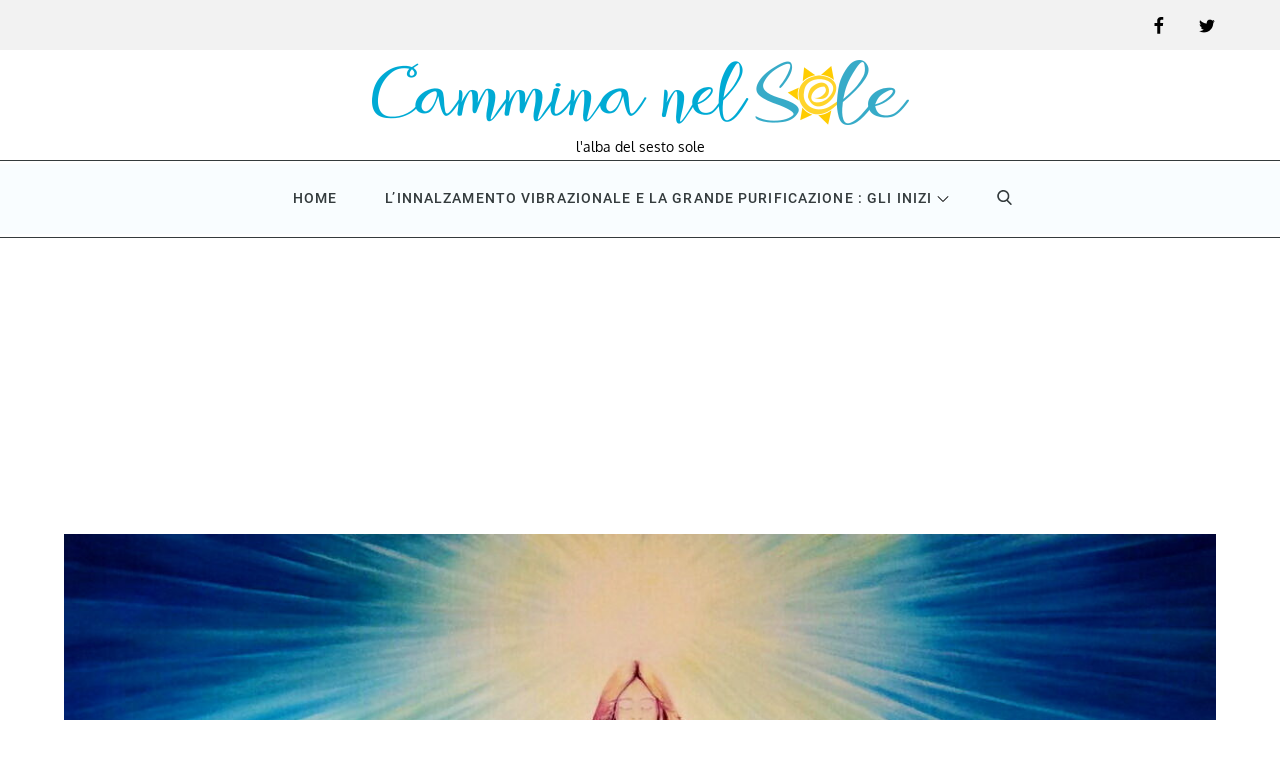

--- FILE ---
content_type: text/html; charset=utf-8
request_url: https://www.google.com/recaptcha/api2/aframe
body_size: 262
content:
<!DOCTYPE HTML><html><head><meta http-equiv="content-type" content="text/html; charset=UTF-8"></head><body><script nonce="NmVA-grHlwKzjTYzjHW5lQ">/** Anti-fraud and anti-abuse applications only. See google.com/recaptcha */ try{var clients={'sodar':'https://pagead2.googlesyndication.com/pagead/sodar?'};window.addEventListener("message",function(a){try{if(a.source===window.parent){var b=JSON.parse(a.data);var c=clients[b['id']];if(c){var d=document.createElement('img');d.src=c+b['params']+'&rc='+(localStorage.getItem("rc::a")?sessionStorage.getItem("rc::b"):"");window.document.body.appendChild(d);sessionStorage.setItem("rc::e",parseInt(sessionStorage.getItem("rc::e")||0)+1);localStorage.setItem("rc::h",'1764495565160');}}}catch(b){}});window.parent.postMessage("_grecaptcha_ready", "*");}catch(b){}</script></body></html>

--- FILE ---
content_type: text/css
request_url: https://www.camminanelsole.com/wp-content/themes/mega-blog/style.css?ver=6.8.3
body_size: 16698
content:
/*
Theme Name: Mega Blog
Theme URI: https://themepalace.com/downloads/mega-blog
Author: Theme Palace
Author URI: https://themepalace.com
Description: Mega Blog is one of the fastest, cleanest, easy to use and aesthetic responsive WordPress Blogging theme. The theme features different layouts with sidebar position and color selection which you can pick and choose with a mouse click, allowing you to customize your WordPress site you want. This theme perfects for blog, news and personal websites.
Fast loading and lightweight, Mega Blog is well suited for high performance even during peak traffic scenarios. Moreover, it is fully responsive on all devices and runs smoothly on desktop computers, tablets and smart phones.This helps to put together modern and functional blogging sites with advanced features in a matter of minutes.
Version: 1.3.3
Requires at least: 4.7
Tested up to: 6.7
Requires PHP: 5.6
License: GNU General Public License v3 or later
License URI: http://www.gnu.org/licenses/gpl-3.0.html
Text Domain: mega-blog
Tags: translation-ready, custom-background, theme-options, custom-menu, threaded-comments, featured-images, footer-widgets, left-sidebar, editor-style, right-sidebar, full-width-template, two-columns, three-columns, grid-layout, custom-colors, custom-header, custom-logo, featured-image-header, blog, portfolio, news

This theme, like WordPress, is licensed under the GPL.
Use it to make something cool, have fun, and share what you've learned with others.

Mega Blog is based on Underscores http://underscores.me/, (C) 2012-2016 Automattic, Inc.
Underscores is distributed under the terms of the GNU GPL v2 or later.

Normalizing styles have been helped along thanks to the fine work of
Nicolas Gallagher and Jonathan Neal http://necolas.github.com/normalize.css/
*/

/*--------------------------------------------------------------
>>> TABLE OF CONTENTS:
----------------------------------------------------------------
# Preloader
# Normalize
# Typography
# Elements
# Forms
# Navigation
	## Links
	## Menus
# Accessibility
# Alignments
# Clearings
# Widgets
# Content
	## Posts and pages
	## Comments
# Infinite scroll
# Layouts and Titles
# Media
	## Captions
	## Galleries
# Social Icons
# Breadcrumb
# Sections
	## Custom Header Image
	## Message From Author
	## Featured Posts
	## Recent Posts
	## Gallery Posts
	## Most Read
	## Get In Touch
# About Page
# Footer
# Responsive

--------------------------------------------------------------*/

/*--------------------------------------------------------------
# Preloader
--------------------------------------------------------------*/
#loader {
	overflow-x: hidden;
	overflow-y: hidden;
	vertical-align: middle;
	background-color: #fff;
	position:fixed;
	display: table;
	width: 100%;
	top:0;
	height: 100%;
	min-height: 100%;
	z-index:9999;
}

.loader-container {
	position: relative;
	display: table-cell;
	vertical-align: middle;
	z-index: 12;
	text-align:center;
	text-transform: uppercase;
}

#preloader {
	position:relative;
	margin:auto;
	width:100px;
}

#preloader span {
	display:block;
	bottom:0px;
	width: 9px;
	height: 5px;
	background:#fff;
	position:absolute;
	animation: preloader 1.5s  infinite ease-in-out;
}
 
#preloader span:nth-child(2) {
	left:11px;
	animation-delay: .2s;
}
#preloader span:nth-child(3) {
	left:22px;
	animation-delay: .4s;
}
#preloader span:nth-child(4) {
	left:33px;
	animation-delay: .6s;
}
#preloader span:nth-child(5) {
	left:44px;
	animation-delay: .8s;
}
.loader-container .icon,
.blog-loader .icon {
	-webkit-animation: rotating 2s linear infinite;
	-moz-animation: rotating 2s linear infinite;
	-ms-animation: rotating 2s linear infinite;
	-o-animation: rotating 2s linear infinite;
	animation: rotating 2s linear infinite;
	width: 35px;
    height: 35px;
}
.blog-loader {
    text-align: center;
    margin: 50px auto 0;
}

@keyframes preloader {
    0% {height:5px;transform:translateY(0px);background: #cea35f;}
    25% {height:30px;transform:translateY(15px);background: #cea35f;}
    50% {height:5px;transform:translateY(0px);background: #cea35f;}
    100% {height:5px;transform:translateY(0px);background: #cea35f;}
}
@keyframes rotating {
  from {
    -ms-transform: rotate(0deg);
    -moz-transform: rotate(0deg);
    -webkit-transform: rotate(0deg);
    -o-transform: rotate(0deg);
    transform: rotate(0deg);
  }
  to {
    -ms-transform: rotate(360deg);
    -moz-transform: rotate(360deg);
    -webkit-transform: rotate(360deg);
    -o-transform: rotate(360deg);
    transform: rotate(360deg);
  }
}

.backtotop {
    background-color: #cea35f;
    z-index: 300;
    width: 40px;
    height: 40px;
    line-height: 36px;
    font-size: 18px;
    text-align: center;
    position: fixed;
    bottom: -100px;
    right: 25px;
    cursor: pointer;
    -webkit-transition: all .7s ease-in-out;
    -moz-transition: all .7s ease-in-out;
    -o-transition: all .7s ease-in-out;
    -ms-transition: all .7s ease-in-out;
    transition: all .7s ease-in-out;
    color: #fff;
}
.backtotop:hover {
	background-color: #000;
}
.backtotop svg {
    display: inline-block;
    vertical-align: middle;
    fill: #fff;
}
/*--------------------------------------------------------------
# Normalize
--------------------------------------------------------------*/
html {
	font-family: sans-serif;
	-webkit-text-size-adjust: 100%;
	-ms-text-size-adjust:     100%;
}

body {
	margin: 0;
	font-family: 'Oxygen', sans-serif;
	font-weight: 400;
}

#page {
    position: relative;
}
#content {
    position: relative;
}
article,
aside,
details,
figcaption,
figure,
footer,
header,
main,
menu,
nav,
section,
summary {
	display: block;
}

audio,
canvas,
progress,
video {
	display: inline-block;
	vertical-align: baseline;
}

audio:not([controls]) {
	display: none;
	height: 0;
}

[hidden],
template {
	display: none;
}

a {
	background-color: transparent;
}

abbr[title] {
	border-bottom: 1px dotted;
}

b,
strong {
	font-weight: bold;
}

dfn {
	font-style: italic;
}

h1 {
	font-size: 52px;
	font-size: 3.25rem;
}

h2 {
	font-size: 42px;
	font-size: 2.625rem;
}

h3 {
	font-size: 32px;
	font-size: 2rem;
}

h4 {
	font-size: 28px;
	font-size: 1.75rem;
}

h5 {
	font-size: 24px;
	font-size: 1.5rem;
}

h6 {
	font-size: 20px;
	font-size: 1.25rem;
}

h1,
h2,
h3,
h4,
h5,
h6 {
	clear: both;
	color: #343b3d;
	margin: 16px 0;
	line-height: 1.3;
	font-family: 'Roboto', sans-serif;
	font-weight: 500;
}

mark {
	background: #ff0;
	color: #000;
}

small {
	font-size: 80%;
}

sub,
sup {
	font-size: 75%;
	line-height: 0;
	position: relative;
	vertical-align: baseline;
}

sup {
	top: -0.5em;
}

sub {
	bottom: -0.25em;
}

img {
	border: 0;
}

svg:not(:root) {
	overflow: hidden;
}

figure {
	margin: 1em 40px;
}

hr {
	box-sizing: content-box;
	height: 0;
}

pre {
	overflow: auto;
}

code,
kbd,
pre,
samp {
	font-family: monospace, monospace;
	font-size: 1em;
}

button,
input,
optgroup,
select,
textarea {
	color: inherit;
	font: inherit;
	margin: 0;
}

button {
	overflow: visible;
}

button,
select {
	text-transform: none;
}

button,
html input[type="button"],
input[type="reset"],
input[type="submit"] {
	-webkit-appearance: button;
	cursor: pointer;
}

button[disabled],
html input[disabled] {
	cursor: default;
}

button::-moz-focus-inner,
input::-moz-focus-inner {
	border: 0;
	padding: 0;
}

input {
	line-height: normal;
}

input[type="checkbox"],
input[type="radio"] {
	box-sizing: border-box;
	padding: 0;
}

input[type="number"]::-webkit-inner-spin-button,
input[type="number"]::-webkit-outer-spin-button {
	height: auto;
}

input[type="search"]::-webkit-search-cancel-button,
input[type="search"]::-webkit-search-decoration {
	-webkit-appearance: none;
}

fieldset {
	border: 1px solid #c0c0c0;
	margin: 0 2px;
	padding: 0.35em 0.625em 0.75em;
}

legend {
	border: 0;
	padding: 0;
}

textarea {
	overflow: auto;
}

optgroup {
	font-weight: bold;
}

table {
	border-collapse: collapse;
	border-spacing: 0;
}

td,
th {
	padding: 8px;
    border: 1px solid #959595;
}

td#next {
    text-align: right;
}
/*--------------------------------------------------------------
# Typography
--------------------------------------------------------------*/
body,
button,
input,
select,
textarea {
	color: #697275;
	font-size: 14px;
	font-size: 0.875rem;
	line-height: 28px;
}
p {
	margin: 0.8em 0;
	color: #697275;
}
dfn,
cite,
em,
i {
	font-style: italic;
}

blockquote {
	margin: 0 1.5em;
}

address {
	margin: 0 0 1.5em;
}

pre {
	background: #eee;
	font-family: "Courier 10 Pitch", Courier, monospace;
	font-size: 15px;
	font-size: 0.9375rem;
	line-height: 1.6;
	margin-bottom: 1.6em;
	max-width: 100%;
	overflow: auto;
	padding: 1.6em;
}

code,
kbd,
tt,
var {
	font-family: Monaco, Consolas, "Andale Mono", "DejaVu Sans Mono", monospace;
	font-size: 15px;
	font-size: 0.9375rem;
}

abbr,
acronym {
	border-bottom: 1px dotted #666;
	cursor: help;
}

mark,
ins {
	background: #fff9c0;
	text-decoration: none;
}

big {
	font-size: 125%;
}

/*--------------------------------------------------------------
# Elements
--------------------------------------------------------------*/
html {
	box-sizing: border-box;
}

*,
*:before,
*:after { /* Inherit box-sizing to make it easier to change the property for components that leverage other behavior; see http://css-tricks.com/inheriting-box-sizing-probably-slightly-better-best-practice/ */
	box-sizing: inherit;
}

body {
	background: #fff; /* Fallback for when there is no custom background color defined. */
	overflow-x: hidden;
}

blockquote {
	background-color: transparent;
    border: 3px solid #cea35f;
    padding: 63px 80px;
    font-size: 22px;
    line-height: 38px;
    font-family: 'Playfair Display', serif;
    position: relative;
    margin: 40px 0;
    text-align: center;
}

hr {
	background-color: #ccc;
	border: 0;
	height: 1px;
	margin-bottom: 1.5em;
}

ul,
ol {
	margin: 0;
    padding-left: 1.5em;
}

ul {
	list-style: disc;
}

ol {
	list-style: decimal;
}

li > ul,
li > ol {
	margin-bottom: 0;
	margin-left: 0.5em;
}

dt {
	font-weight: bold;
    margin-bottom: 1em;
}

dd {
	margin: 0 1.5em 1.5em;
}

img {
	height: auto; /* Make sure images are scaled correctly. */
	max-width: 100%; /* Adhere to container width. */
	vertical-align: middle;
}

figure {
	margin: 0; /* Extra wide images within figure tags don't overflow the content area. */
}

table {
	margin: 0 0 1.5em;
	width: 100%;
}

/*--------------------------------------------------------------
# Forms
--------------------------------------------------------------*/
button,
input[type="button"],
input[type="reset"],
input[type="submit"] {
	border: 1px solid;
	border-color: #ccc #ccc #bbb;
	border-radius: 3px;
	background: #e6e6e6;
	color: rgba(0, 0, 0, .8);
	font-size: 12px;
	font-size: 0.75rem;
	line-height: 1;
	padding: .6em 1em .4em;
}

button:hover,
input[type="button"]:hover,
input[type="reset"]:hover,
input[type="submit"]:hover {
	border-color: #ccc #bbb #aaa;
}

button:focus,
input[type="button"]:focus,
input[type="reset"]:focus,
input[type="submit"]:focus,
button:active,
input[type="button"]:active,
input[type="reset"]:active,
input[type="submit"]:active {
	border-color: #aaa #bbb #bbb;
}

input[type="text"],
input[type="email"],
input[type="url"],
input[type="password"],
input[type="search"],
input[type="number"],
input[type="tel"],
input[type="range"],
input[type="date"],
input[type="month"],
input[type="week"],
input[type="time"],
input[type="datetime"],
input[type="datetime-local"],
input[type="color"],
textarea {
	color: #666;
	border: 1px solid #ccc;
	border-radius: 3px;
	padding: 3px;
}

select {
	border: 1px solid #ccc;
}

input[type="text"]:focus,
input[type="email"]:focus,
input[type="url"]:focus,
input[type="password"]:focus,
input[type="search"]:focus,
input[type="number"]:focus,
input[type="tel"]:focus,
input[type="range"]:focus,
input[type="date"]:focus,
input[type="month"]:focus,
input[type="week"]:focus,
input[type="time"]:focus,
input[type="datetime"]:focus,
input[type="datetime-local"]:focus,
input[type="color"]:focus,
textarea:focus {
	color: #111;
}

textarea {
	width: 100%;
}

textarea,
#respond input,
.wpcf7 input {
    width: 100%;
    border: 1px solid #e9e9e9;
    border-radius: 0;
    height: 40px;
    padding: 0 15px;
}
#respond textarea {
    height: 180px;
    padding: 10px 15px;
}
#respond input[type="submit"] {
	border-color: #343b3d;
}
#respond input[type="submit"]:hover,
#respond input[type="submit"]:focus {
	border-color: #cea35f; 
}
#respond .comment-form-cookies-consent input[type="checkbox"], 
.comment-form-cookies-consent input[type="checkbox"] {
	width: auto;
	float: left;
	height: auto;
	min-height: auto;
	margin-right: 10px;
}
#respond .comment-form-cookies-consent label, 
.comment-form-cookies-consent label {
	display: table;
	margin: 0;
	line-height: 1;
}
.comment-form-cookies-consent {
    clear: both;
    margin-top: 15px;
    display: inline-block;
    width: 100%;
}
p.form-submit {
    clear: both;
    display: table;
    float: right;
    margin-bottom: 0;
    width: 100%;
}
.comment-notes {
    font-size: 14px;
    font-style: italic;
    font-weight: 600;
    margin-top: 0;
    margin-bottom: 20px;
}
#respond label {
    color: #959595;
    margin-bottom: 5px;
    display: table;
}
.depth-1 #respond {
    padding-left: 150px;
}
.wpcf7 p {
    position: relative;
}
div.wpcf7 .ajax-loader {
    position: absolute;
    right: -20px;
    top: 13px;
}
/*--------------------------------------------------------------
# Navigation
--------------------------------------------------------------*/
/*--------------------------------------------------------------
## Links
--------------------------------------------------------------*/
a {
	color: #697275;
	text-decoration: underline;
}
a:hover,
a:focus,
a:active {
	color: #cea35f;
}

/*--------------------------------------------------------------
## Menus
--------------------------------------------------------------*/
#top-menu {
    background-color: #f2f2f2;
    padding: 11px 0;
}
#top-menu svg.icon-up,
#top-menu svg.icon-down {
    margin: auto;
    display: block;
    cursor: pointer;
}
#top-menu ul {
    padding: 0;
}
#top-menu svg.icon-up,
#top-menu.top-menu-active svg.icon-down {
    display: none;
}
#top-menu.top-menu-active svg.icon-up {
    display: block;
}
.social-menu li:not(:last-child) {
    margin-right: 30px;
}
.secondary-menu {
    float: left;
}
button.topheader-dropdown {
    text-align: center;
    margin: auto;
    position: absolute;
    right: 0;
    top: 0;
    border: none;
    border: none;
    height: 45px;
    padding-top: 10px;
    width: 55px;
    border-radius: 0;
    left: 0;
}
.topheader-dropdown.active svg {
    transform: rotate(-180deg);
}
.social-menu {
    float: right;
}
#top-menu ul li {
    float: left;
    list-style: none;
}
.secondary-menu a {
    font-family: 'Roboto', sans-serif;
    text-transform: uppercase;
    font-weight: 500;
    color: #343b3d;
}
.secondary-menu a:hover,
.secondary-menu a:focus {
	color: #cea35f;
}
.secondary-menu ul li:not(:last-child):after {
    content: "";
    background-color: #343b3d;
    width: 5px;
    height: 2px;
    display: inline-block;
    vertical-align: middle;
    margin: 0 20px;
}
#masthead {
    position: relative;
    z-index: 3000;
    background-color: #fff;
}
.sticky-header .main-navigation {
	position: sticky;
	top: 0;
}
.sticky-header.nav-shrink .main-navigation {
	box-shadow: 0 1px 15px rgba(0, 0, 0, 0.1);
}
.site-branding {
    text-align: center;
    padding: 70px 0;
    line-height: 1.3;
}
.site-title {
    font-size: 32px;
    margin: 0;
}
.site-title a {
    font-family: 'Roboto', sans-serif;
    font-weight: 500;
}
.site-description {
    margin: 10px 0 0;
    line-height: 1;
}
.site-branding img.custom-logo {
    max-height: 75px;
    width: auto;
}
#site-details {
    margin-top: 15px;
}
.main-navigation {
	display: block;
    position: relative;
    margin-bottom: 30px;
    background-color: #fff;
    z-index: 3000;
}
.nav-shrink .main-navigation .wrapper:before, 
.nav-shrink .main-navigation .wrapper:after {
	display: none;
}
.nav-shrink .main-navigation .wrapper {
	border: none;
}
.main-navigation .wrapper {
    border-top: 1px solid #343b3d;
    border-bottom: 1px solid #343b3d;
    position: relative;
}
.main-navigation ul.sub-menu {
    background-color: #f2f2f2;
    text-align: left;
    padding: 0;
    border: 1px solid rgba(52, 59, 61, 0.10);
    border-top: 1px solid #cea35f;
}
.main-navigation ul.sub-menu li a {
    padding: 10px 15px;
    color: #343b3d;
    font-weight: 400;
    text-transform: uppercase;
    border-bottom: 1px solid rgba(52, 59, 61, 0.10);
}
.main-navigation ul.sub-menu a:after {
	float: right;
}
.main-navigation ul {
	display: none;
	list-style: none;
	margin: 0;
	padding-left: 0;
}

.main-navigation li {
	position: relative;
}

.main-navigation ul.nav-menu > li > a {
    text-transform: uppercase;
    padding: 22px;
}
.main-navigation ul.nav-menu > li > a.search {
	display: inline-block;
	vertical-align: middle;
}
.main-navigation ul.nav-menu > li > a.search:hover svg.icon-search,
.main-navigation ul.nav-menu > li > a.search:focus svg.icon-search,
.main-navigation .focus a > svg {
	fill: #cea35f;
}
.main-navigation ul.menu li.current-menu-item > a {
    color: #cea35f;
    font-weight: 500;
}
.main-navigation a:hover,
.main-navigation a:focus,
#top-menu .current-menu-item > a,
.main-navigation .focus a {
    color: #cea35f;
}
.main-navigation ul.nav-menu {
    margin-right: -25px;
}
.main-navigation a {
	display: block;
    text-decoration: none;
    line-height: 25px;
	font-family: 'Roboto', sans-serif;
	font-weight: 500;
	color: #343b3d;
	letter-spacing: 0.08em;
}
.main-navigation ul ul {
	float: left;
	position: absolute;
	top: 100%;
	left: -999em;
	z-index: 99999;
}

.main-navigation ul ul ul {
	left: -999em;
	top: -1px;
}
.main-navigation ul ul a {
	width: 225px;
}
.main-navigation .current_page_item > a,
.main-navigation .current-menu-item > a,
.main-navigation .current_page_ancestor > a,
.main-navigation .current-menu-ancestor > a {
	color: #343b3d;
}
#search {
    display: none;
}
form.search-form {
    width: 100%;
    max-width: 100%;
    position: relative;
}
.main-navigation form.search-form {
    min-width: 320px;
}
input.search-field {
    height: 45px;
    border-radius: 0;
    padding: 0 50px 0 15px;
    width: 100%;
}
#search button.search-submit {
    width: 45px;
    height: 45px;
    border: none;
    border-radius: 0;
    font-size: 16px;
    color: #fff;
    position: absolute;
    top: 0;
    right: 0;
}
#search button.search-submit svg {
	fill: #fff;
	width: 16px;
	height: 16px;
}
.main-navigation svg.icon-close {
    display: none;
}
.main-navigation .search.search-open svg.icon-close {
	display: block;
}
svg {
    width: 18px;
    height: 18px;
    display: inline-block;
    vertical-align: middle;
}
svg.icon-search,
svg.icon-close {
    width: 15px;
    height: 15px;
    fill: #343b3d;
}
svg.icon-search {
    margin-top: -4px;
}
.main-navigation svg.icon-down {
    width: 12px;
    height: 12px;
    margin-left: 5px;
}
.main-navigation ul ul svg.icon-down {
    width: 12px;
    height: 12px;
    fill: #343b3d;
    position: absolute;
    right: 15px;
    top: 50%;
    -webkit-transform: translateY(-50%) rotate(-90deg);
    -moz-transform: translateY(-50%) rotate(-90deg);
    -ms-transform: translateY(-50%) rotate(-90deg);
    -o-transform: translateY(-50%) rotate(-90deg);
    transform: translateY(-50%) rotate(-90deg);
}
.menu-toggle {
    border-radius: 0;
    font-size: 16px;
    margin: auto;
    display: block;
    height: 50px;
    position: relative;
    background-color: transparent;
    min-width: 64px;
    border-top: 1px solid #343b3d;
    border: none;
}
svg.icon-menu {
    fill: #343b3d;
    width: 30px;
    height: 30px;
    vertical-align: baseline;
}
.menu-open svg.icon-menu {
    display: none;
}
button.dropdown-toggle {
    padding: 0;
    position: absolute;
    top: 0;
    right: 0;
    background-color: transparent;
    border: none;
    width: 45px;
    height: 55px;
}
.site-main .comment-navigation,
.site-main .posts-navigation,
.site-main .post-navigation {
	margin: 50px 0;
	overflow: hidden;
}

.comment-navigation .nav-previous,
.posts-navigation .nav-previous,
.post-navigation .nav-previous {
	float: left;
	width: 50%;
}

.comment-navigation .nav-next,
.posts-navigation .nav-next,
.post-navigation .nav-next {
	float: right;
	text-align: right;
	width: 50%;
}
.post-navigation a, 
.posts-navigation a {
    text-transform: uppercase;
    font-size: 14px;
    font-weight: 400;
}
.post-navigation, 
.posts-navigation {
    padding: 0;
    position: relative;
}
.post-navigation:before,
.posts-navigation:before,
.post-navigation:after,
.posts-navigation:after {
    content: "";
    background-color: #d8d8d8;
    height: 1px;
    position: absolute;
    top: 2px;
    left: 0;
    width: 100%;
    z-index: -1;
}
.post-navigation:after,
.posts-navigation:after {
	top: auto;
	bottom: 2px;
}
.post-navigation,
.posts-navigation,
.post-navigation,
.posts-navigation {
	border-top: 1px solid #d8d8d8;
	border-bottom: 1px solid #d8d8d8;
	padding: 10px 0;
}
.post-navigation .nav-previous a:hover svg,
.post-navigation .nav-next a:hover svg,
.posts-navigation .nav-previous a:hover svg,
.posts-navigation .nav-next a:hover svg {
    fill: #cea35f;
}
.pagination .page-numbers {
    border: 1px solid rgba(190, 190, 190, 0.50);
    min-width: 44px;
    height: 44px;
    display: inline-block;
    text-align: center;
    line-height: 44px;
    margin-right: 5px;
    -webkit-transition: all 0.3s ease-in-out;
    -moz-transition: all 0.3s ease-in-out;
    -ms-transition: all 0.3s ease-in-out;
    -o-transition: all 0.3s ease-in-out;
    transition: all 0.3s ease-in-out;
}
.pagination .page-numbers.dots {
	-webkit-transition: all 0s ease-in-out;
    -moz-transition: all 0s ease-in-out;
    -ms-transition: all 0s ease-in-out;
    -o-transition: all 0s ease-in-out;
    transition: all 0s ease-in-out;
}
.pagination .page-numbers.current {
    color: #cea35f;
}
.pagination a.page-numbers:hover,
.pagination a.page-numbers:focus {
	color: #cea35f;
	border-color: #cea35f;
}
.pagination .page-numbers:last-child {
	margin-right: 0;
}
/*--------------------------------------------------------------
# Accessibility
--------------------------------------------------------------*/
/* Text meant only for screen readers. */
.screen-reader-text {
	clip: rect(1px, 1px, 1px, 1px);
	position: absolute !important;
	height: 1px;
	width: 1px;
	overflow: hidden;
	word-wrap: normal !important; /* Many screen reader and browser combinations announce broken words as they would appear visually. */
}

.screen-reader-text:focus {
	background-color: #f1f1f1;
	border-radius: 3px;
	box-shadow: 0 0 2px 2px rgba(0, 0, 0, 0.6);
	clip: auto !important;
	color: #21759b;
	display: block;
	font-size: 14px;
	font-size: 0.875rem;
	font-weight: bold;
	height: auto;
	left: 5px;
	line-height: normal;
	padding: 15px 23px 14px;
	text-decoration: none;
	top: 5px;
	width: auto;
	z-index: 100000; /* Above WP toolbar. */
}

/* Do not show the outline on the skip link target. */
#content[tabindex="-1"]:focus {
	outline: 0;
}

/*--------------------------------------------------------------
# Alignments
--------------------------------------------------------------*/
.alignleft {
	display: inline;
	float: left;
	margin-right: 1.5em;
}

.alignright {
	display: inline;
	float: right;
	margin-left: 1.5em;
}

.aligncenter {
	clear: both;
	display: block;
	margin-left: auto;
	margin-right: auto;
}

/*--------------------------------------------------------------
# Clearings
--------------------------------------------------------------*/
.clear:before,
.clear:after,
.entry-content:before,
.entry-content:after,
.comment-content:before,
.comment-content:after,
.site-header:before,
.site-header:after,
.site-content:before,
.site-content:after,
.site-footer:before,
.site-footer:after,
.footer-widgets-area:before,
.footer-widgets-area:after,
.wrapper:before,
.wrapper:after,
#related-posts:before,
#related-posts:after,
.comments-area:before,
.comments-area:after,
.comment-respond:before,
.comment-respond:after,
ol.comment-list:before,
ol.comment-list:after,
.blog-posts-wrapper:before,
.blog-posts-wrapper:after,
.section-content:before,
.section-content:after,
.widget_instagram ul:before,
.widget_instagram ul:after {
	content: "";
	display: table;
	table-layout: fixed;
}

.clear:after,
.entry-content:after,
.comment-content:after,
.site-header:after,
.site-content:after,
.site-footer:after,
.footer-widgets-area:before,
.footer-widgets-area:after,
.wrapper:before,
.wrapper:after,
#related-posts:before,
#related-posts:after,
.comments-area:before,
.comments-area:after,
.comment-respond:before,
.comment-respond:after,
ol.comment-list:before,
ol.comment-list:after,
.blog-posts-wrapper:before,
.blog-posts-wrapper:after,
.section-content:before,
.section-content:after,
.widget_instagram ul:before,
.widget_instagram ul:after {
	clear: both;
}

/*--------------------------------------------------------------
# Widgets
--------------------------------------------------------------*/
.widget {
	margin: 0 0 1.3em;
}
.widget:last-child {
    margin-bottom: 0;
}

/* Make sure select elements fit in widgets. */
.widget select {
	max-width: 100%;
    background-color: #fff;
    padding: 10px;
    border: none;
    width: 100%;
    max-width: 300px;
}

.widget input {
    height: 40px;
    border-radius: 0;
    padding: 0 15px;
    border: none;
}

form.search-form button.search-submit {
    height: 40px;
    position: absolute;
    right: 0;
    top: 0;
    background-color: #cea35f;
    border: none;
    width: 40px;
    border-radius: 0;
}
.widget_search form.search-form button.search-submit {
    width: auto;
    font-size: 14px;
    color: #fff;
    background-color: #343b3d;
}
.widget_search form.search-form button.search-submit:hover,
.widget_search form.search-form button.search-submit:focus {
	background-color: #cea35f;
}
.widget_search form.search-form input {
	border: none;
}
.widget_search form.search-form input {
    padding: 0 100px 0 15px;
}
#secondary .widget_search form.search-form input {
    padding-right: 50px;
}
.widget_contact_info ul li span a:not(:last-child):after {
    content: ",";
    margin-right: 2px;
}
form.search-form {
    position: relative;
}

form.search-form input {
    width: 100%;
    padding: 0 50px 0 15px;
    font-weight: 300;
}

#wp-calendar tbody td {
    text-align: center;
}

#wp-calendar caption {
    margin-bottom: 15px;
}

.widget-title {
    font-size: 22px;
    margin-top: 0;
}

#secondary .widget ul li a:hover {
    text-decoration: underline;
}

.widget li:not(:last-child) {
    margin-bottom: 5px;
}

#secondary section.widget {
    background-color: #f2f2f2;
    padding: 25px;
    overflow: hidden;
    text-align: center;
}
#secondary section.widget ul,
#secondary section.widget div {
	text-align: left;
}
.widget_instagram ul {
    list-style: none;
    margin: -10px;
    padding: 0;
}
.widget.widget_instagram li {
	margin: 0;
	padding: 10px;
}
.widget_instagram .col-1 li {
	width: 100%;
	float: none;
}
.widget_instagram .col-2 li {
	width: 50%;
	float: left;
}
.widget_instagram .col-3 li {
	width: 33.33%;
	float: left;
}
.widget_instagram .col-4 li {
	width: 25%;
	float: left;
}
.widget_instagram .col-5 li {
	width: 20%;
	float: left;
}
.widget_instagram li img {
	width: 100%;
}
#secondary .widget-title,
#secondary .widgettitle {
    text-transform: uppercase;
    font-size: 16px;
    text-align: center;
    margin-bottom: 25px;
    margin-top: 0;
    position: relative;
    display: inline-block;
}
#secondary .widget-title,
#secondary .widgettitle {
    display: inline-block;
    max-width: 100%;
    position: relative;
    padding: 0 15px;
}
#secondary .widget-title:before,
#secondary .widgettitle:before,
#secondary .widget-title:after,
#secondary .widgettitle:after {
    content: "";
    position: absolute;
    left: 0;
    top: 50%;
    margin-top: -2px;
    width: 50px;
    height: 4px;
    border-top: 1px solid #d8d8d8;
}
#secondary .widget-title:before,
#secondary .widgettitle:before {
    right: 100%;
    left: auto;
}
#secondary .widget-title:after,
#secondary .widgettitle:after {
	left: 100%;
	right: auto;
}
#secondary .widget:not(:last-child) {
	margin-bottom: 36px;
}
#secondary .widget_search form.search-form button.search-submit svg,
#colophon .widget_search form.search-form button.search-submit svg {
	fill: #fff;
}
input[type="submit"] {
    background-color: #343b3d;
    color: #fff;
    font-size: 14px;
}
input[type="submit"]:hover,
input[type="submit"]:focus {
	background-color: #cea35f;
}
.jetpack_subscription_widget {
	text-align: center;
}
.jetpack_subscription_widget input[type="email"] {
	width: 100%;
	margin-bottom: 10px;
}
.jetpack_subscription_widget input[type="submit"] {
    min-width: 100px;
    text-align: center;
}
.jetpack_subscription_widget #subscribe-text {
    display: inline-block;
}
.jetpack_subscription_widget #subscribe-text p {
    margin-top: 0;
    line-height: 25px;
}
.jetpack_subscription_widget #subscribe-submit {
    margin-bottom: 0;
}
.widget_popular_post ul {
    padding: 0;
    margin: 0;
    list-style: none;
    clear: both;
    display: table;
}
.widget.widget_popular_post ul li {
	clear: both;
	margin-bottom: 30px;
    display: inline-block;
    width: 100%;
}
.widget.widget_popular_post ul li:last-child {
	margin-bottom: 0;
}
.widget_popular_post h3 {
    font-size: 16px;
    line-height: 22px;
    display: table-row;
}
.widget_popular_post h3 a {
	display: block;
}
.widget_popular_post time {
    margin-top: 5px;
    display: inline-block;
}
.widget_popular_post h3 a,
.widget_popular_post a:hover time,
.widget_popular_post a:focus time {
    color: #343b3d;
}
.widget_popular_post h3 a:hover,
.widget_popular_post h3 a:focus,
.widget_popular_post a time,
.widget_popular_post time {
    color: #cea35f;
}
.widget_popular_post img {
    max-width: 95px;
    border-radius: 50%;
    float: left;
    margin-right: 20px;
}
.widget_latest_post img,
.widget_popular_views img {
	border-radius: 50%;
}
.widget_popular_views time,
.widget_latest_post time {
    color: #cea35f;
}
.widget_latest_post .post-image,
.widget_popular_views .image-wrapper {
	max-width: 75px;
	float: left;
	margin-right: 15px;
}
.widget_latest_post .post-wrapper,
.widget_popular_views .article-contents-wrapper {
	display: table;
}
.widget_latest_post ul,
.widget_popular_views ul,
.widget.tp-instagram ul {
	list-style: none;
	margin: 0;
	padding: 0;
}
.widget.widget_latest_post ul li,
.widget.widget_popular_views ul li,
.widget.tp-instagram ul {
	clear: both;
    display: inline-block;
    width: 100%;
}
.widget.widget_latest_post ul li:last-child,
.widget.widget_popular_views ul li:last-child {
	margin-bottom: 0;
}
.widget_latest_post ul h5,
.widget_popular_views ul h2 {
	margin: 0;
	font-size: 16px;
	font-weight: 500;
}
.widget_latest_post ul h5 a, 
.widget_popular_views ul h2 a {
    color: #343b3d;
}
.widget_latest_post ul h5 a:hover, 
.widget_popular_views ul h2 a:hover {
	color: #cea35f;
}
.widget.tp-instagram ul {
	margin: -3px;
}
.widget.tp-instagram li {
	width: 100%;
	float: left;
	padding: 3px;
	margin: 0;
}
.widget.tp-instagram .col-2 li {
	width: 50%;
}
.widget.tp-instagram .col-3 li {
	width: 33.33%;
}
.widget.tp-instagram .col-4 li {
	width: 25%;
}
.widget.tp-instagram .col-5 li {
	width: 20%;
}
.widget.mega_blog_pro_social_link ul {
    margin: 0;
    padding: 0;
}
.widget.mega_blog_pro_social_link ul li a {
    width: 30px;
    height: 30px;
    display: block;
}
.footer-widgets-area .widget.widget_latest_post ul li:before,
.footer-widgets-area .widget.widget_popular_views ul li:before,
.footer-widgets-area .widget.tp-instagram ul li:before,
.footer-widgets-area .widget.mega_blog_pro_social_link ul li:before {
	display: none;
}
.footer-widgets-area .widget.widget_latest_post ul li,
.footer-widgets-area .widget.widget_popular_views ul li {
	margin-bottom: 5px;
}
.footer-widgets-area .widget.tp-instagram ul li,
.widget.mega_blog_pro_social_link ul li,
.footer-widgets-area .widget.mega_blog_pro_social_link ul li {
	margin-bottom: 0;
}
.footer-widgets-area .widget.mega_blog_pro_social_link ul li {
	width: auto;
}
#secondary .widget.mega_blog_pro_social_link ul {
	text-align: center;
}
.widget.mega_blog_pro_social_link ul li a:hover svg,
.widget.mega_blog_pro_social_link ul li a:focus svg {
	fill: #cea35f;
}
/*--------------------------------------------------------------
# Content
--------------------------------------------------------------*/
/*--------------------------------------------------------------
## Posts and pages
--------------------------------------------------------------*/
.sticky {
	display: block;
}
.hentry {
	margin: 0 0 1.5em;
}

.updated:not(.published) {
	display: none;
}

.single .byline,
.group-blog .byline {
	display: inline;
}

.page-content,
.entry-content,
.entry-summary {
	margin: 0;
}

header.page-header {
    text-align: center;
    max-width: 900px;
    margin: 10px auto 50px;
}
.author img {
    border-radius: 50%;
    display: block;
    text-align: center;
    margin: 20px auto;
}
.page-header span.posted-on {
    margin-bottom: 12px;
    display: inline-block;
    width: 100%;
}
.page-links {
	clear: both;
	margin: 0 0 1.5em;
}
.page-header span.author-name {
    display: block;
    font-size: 16px;
    font-weight: 500;
    line-height: 1;
    color: #343b3d;
    font-family: 'Roboto', sans-serif;
}
.page-header small {
    font-size: 12px;
    color: #cea35f;
}
.blog-posts-wrapper .featured-image img {
    width: 100%;
}
.blog-posts-wrapper article.sticky .entry-container {
    background-color: #f2f2f2;
}
body.author img {
    border-radius: 0;
    margin: 0 auto;
}
body.author .custom-header-content span {
    border-bottom: none;
    font-size: 32px;
    text-transform: none;
}
nav.navigation.pagination {
    margin-top: 50px;
    clear: both;
    display: inline-block;
    width: 100%;
    margin-left: auto;
    margin-right: auto;
    text-align: center;
}
.navigation.pagination svg {
    fill: #343b3d;
    width: 16px;
    height: 16px;
    position: relative;
    top: -1px;
}
.navigation.posts-navigation svg, 
.navigation.post-navigation svg {
    width: 55px;
    height: 55px;
    fill: #697275;
    padding: 10px;
    display: inline-block;
    vertical-align: middle;
}
.navigation.posts-navigation svg.icon-left, 
.navigation.post-navigation svg.icon-left {
	margin-right: 10px;
}
.navigation.posts-navigation svg.icon-right, 
.navigation.post-navigation svg.icon-right {
	margin-left: 10px;
}
.wrapper.page-section {
    padding: 50px 0;
    margin-bottom: 0;
}
.blog-posts-wrapper {
    margin: 0 -10px;
}
.no-sidebar-content .wrapper.page-section {
    max-width: 900px;
    margin-left: auto;
    margin-right: auto;
}
section.not-found .page-content {
    text-align: center;
    max-width: 500px;
    margin: 0 auto;
}
.error404.no-sidebar #primary,
.error404.left-sidebar #primary,
.error404.right-sidebar #primary {
	width: 100%;
	padding: 0;
}
.page-content form.search-form input.search-field {
	height: 50px;
    padding-right: 60px;
}
.page-content form.search-form button.search-submit {
    width: 50px;
    font-size: 14px;
    background-color: #343b3d;
    height: 50px;
}
.page-content form.search-form button.search-submit svg {
    fill: #fff;
}
.widget_tag_cloud .tagcloud a {
    line-height: 1;
    display: inline-block;
    border: 1px solid #ccc;
    padding: 5px 10px;
    font-size: 14px !important;
    margin-right: 2px;
}
/*--------------------------------------------------------------
## Comments
--------------------------------------------------------------*/
.comment-content a {
	word-wrap: break-word;
}

.bypostauthor {
	display: block;
}

#reply-title,
.comments-title {
    font-size: 32px;
    font-weight: 400;
    margin: 0;
}
.comments-title {
    margin-bottom: 30px;
}
ul.post-categories li:after {
    content: ",";
}
ul.post-categories li:last-child:after {
    display: none;
}
ol.comment-list {
    padding: 0;
    margin: 0 0 30px;
    list-style: none;
    border-top: 1px solid #d8d8d8;
    border-bottom: 1px solid #d8d8d8;
}
#comments ol {
    list-style: none;
    margin-left: 0;
    padding: 0;
}
#comments ol.comment-list {
	padding-top: 30px;
	position: relative;
}
ol.comment-list li #respond {
    margin-bottom: 50px;
}
#comments ol.children {
    margin-left: 140px;
}
.says {
    display: none;
}
.comment-meta img {
    max-width: 81px;
    width: 81px;
    float: left;
    border-radius: 50%;
    margin-right: 60px;
}
#comments time:before {
    display: none;
}
.comment-body {
    position: relative;
}
.reply {
    margin-left: 140px;
    margin-bottom: 30px;
    padding-bottom: 30px;
	border-bottom: 1px solid #d8d8d8;
}
#comments article {
    margin-bottom: 30px;
}
#comments ol.comment-list > li:last-child article:last-child,
#comments ol.comment-list > li:last-child {
	border-bottom: none;
}
#comments ol.comment-list > li {
	border-bottom: 1px solid #d8d8d8;
    padding-top: 30px;
}
#comments ol.comment-list > li:first-child {
    padding-top: 0;
}
#comments ol.comment-list > li article:last-child .reply {
	border-bottom: none;
    padding-bottom: 0;
}
.reply a {
    color: #fff;
    font-weight: 400;
    background-color: #343b3d;
    display: inline-block;
    text-align: center;
    vertical-align: middle;
    padding: 6px 28px;
}
.reply a:hover,
.reply a:focus {
	color: #fff;
	background-color: #cea35f;
}
#related-posts .entry-title a:hover,
#related-posts .entry-title a:focus,
#related-posts ul.post-categories li a:hover,
#related-posts ul.post-categories li a:focus {
	color: #cea35f;
}
.comment-meta .url,
.comment-meta .fn {
    display: inline-block;
    text-transform: capitalize;
    color: #343b3d;
    font-size: 22px;
    font-family: 'Roboto', sans-serif;
    font-weight: 400;
}
.comment-meta .url:hover,
.comment-meta .url:focus {
	color: #cea35f;
}
.comment-metadata {
    display: block;
}
.comment-content {
    padding-bottom: 10px;
}
input[type="checkbox"], 
input[type="radio"] {
    display: inline-block;
    vertical-align: middle;
    margin-right: 10px;
}
p.comment-subscription-form {
    clear: both;
    margin: 0;
}
p.comment-subscription-form:nth-last-child(2) {
    margin-top: 25px;
    display: inline-block;
    width: 100%;
}
#respond .comment-subscription-form .subscribe-label {
    display: inline;
}
#respond .comment-notes {
	font-weight: 400;
}
.single-post #custom-header {
	text-align: center;
}
.single-post article.hentry {
	margin-bottom: 0;
}
.single-post .blog-post h2.entry-title {
    color: #444444;
}
.single-post ul.post-categories {
    display: inline-block;
}
.single-post .entry-meta span,
.single-post .entry-meta span a {
    color: #343b3d;
}
.single-post .entry-meta > span {
    display: block;
}
.single-post .entry-meta > span:not(:first-child):before {
	display: none;
}
.single-post .entry-meta {
    position: relative;
    margin: 20px auto 0;
}
.single-post .author img {
    margin: 20px auto 0;
}
.single-post span.byline {
    visibility: hidden;
}
.single-post span.byline span.author.vcard {
    visibility: visible;
    display: block;
}
.single-post span.byline .fn {
	display: block;
    font-size: 16px;
    font-weight: 500;
    line-height: 1;
    color: #343b3d;
    font-family: 'Roboto', sans-serif;
}
.single-post span.byline a:hover {
	color: #cea35f;
}
.comment-content p {
    font-weight: 400;
    color: #565a5f;
    display: table;
    margin-bottom: 1em;
}
.single-post article blockquote {
    background-color: transparent;
    border: 3px solid #cea35f;
    padding: 63px 80px;
    font-size: 22px;
    line-height: 38px;
    font-family: 'Playfair Display', serif;
    position: relative;
    margin: 40px 0;
    text-align: center;
}
.single-post article blockquote:before {
    content: "";
    background-image: url('assets/uploads/blockquote.png');
    background-repeat: no-repeat;
    position: absolute;
    top: 0;
    left: 0;
    right: 0;
    margin: auto;
    width: 100px;
    height: 25px;
    background-color: #fff;
    margin-top: -12px;
    background-position: 50%;
}
#related-images {
    background-color: #f2f2f2;
    position: relative;
}
#related-images .wrapper {
    max-width: 980px;
    position: relative;
    z-index: 10;
}
#related-images h2 {
    font-size: 22px;
    font-weight: 400;
    max-width: 800px;
    margin: auto;
    padding: 50px 0 30px;
}
#related-images:after {
    content: "";
    background-color: #fff;
    width: 100%;
    position: absolute;
    height: 50%;
    left: 0;
    right: 0;
    bottom: 0;
}
.related-gallery-slider {
    margin: 0 -10px;
}
.related-gallery-slider img {
    padding: 0 10px;
}
.related-gallery-slider .slick-prev, 
.related-gallery-slider .slick-next {
	top: auto;
	bottom: -100px;
	border: 1px solid #343b3d;
	width: 45px;
	height: 45px;
	border-radius: 45px;
	left: 41%;
}
.related-gallery-slider .slick-next {
    left: auto;
    right: 41%;
}
.related-gallery-slider .slick-prev:before,
.related-gallery-slider .slick-next:before {
    background-image: url('assets/svg/down-arrow.svg');
}
.related-gallery-slider .slick-prev:before {
	-webkit-transform: rotate(90deg);
	-moz-transform: rotate(90deg);
	-ms-transform: rotate(90deg);
	-o-transform: rotate(90deg);
	transform: rotate(90deg);
}
.related-gallery-slider .slick-next:before {
	-webkit-transform: rotate(-90deg);
	-moz-transform: rotate(-90deg);
	-ms-transform: rotate(-90deg);
	-o-transform: rotate(-90deg);
	transform: rotate(-90deg);
}
span.pagingInfo {
    position: absolute;
    left: 50%;
    bottom: -70px;
    font-size: 16px;
    -webkit-transform: translateX(-50%);
    -moz-transform: translateX(-50%);
    -ms-transform: translateX(-50%);
    -o-transform: translateX(-50%);
    transform: translateX(-50%);
}
.share-this-post small {
    font-size: 12px;
}
.single-post .share-this-post ul li {
    display: block;
    margin-bottom: 7px;
}
.single-post .share-this-post {
    position: absolute;
    left: -190px;
}
.single-post .share-this-post .social-icons {
    margin-left: -10px;
}
#about-author {
    text-align: center;
    margin-bottom: 50px;
    position: relative;
}
.admin-image {
    max-width: 111px;
    max-height: 111px;
    display: inline-block;
    margin-bottom: 22px;
}
.admin-image img {
	max-width: 111px;
	border-radius: 50%;
	position: relative;
    z-index: 1;
}
.author-content .entry-title {
	margin-bottom: 0;
	line-height: 1;
}
.author-content .entry-title a {
	color: #cea35f;
}
.author-content .entry-title a:hover,
.author-content .entry-title a:focus {
	color: #343b3d;
}
.author-content span {
    text-transform: uppercase;
    font-size: 14px;
    font-weight: 600;
}
.admin-image .separator {
    position: absolute;
    left: 0;
    right: 0;
    top: 56px;
    height: 1px;
    width: 100%;
}
/*--------------------------------------------------------------
# Infinite scroll
--------------------------------------------------------------*/
/* Globally hidden elements when Infinite Scroll is supported and in use. */
.infinite-scroll .posts-navigation, /* Older / Newer Posts Navigation (always hidden) */
.infinite-scroll.neverending .site-footer { /* Theme Footer (when set to scrolling) */
	display: none;
}

/* When Infinite Scroll has reached its end we need to re-display elements that were hidden (via .neverending) before. */
.infinity-end.neverending .site-footer {
	display: block;
}

/*--------------------------------------------------------------
# Layouts and titles
--------------------------------------------------------------*/
section {
	position: relative;
}
.relative {
	display: block;
	position: relative;
}
.relative:before,
.relative:after {
	content: "";
	display: table;
	clear: both;
}
.entry-content {
	margin-top: 0;
}
.wrapper {
    width: 90%;
    max-width: 1180px;
    margin: 0 auto;
}
.row {
    margin: 0 -15px;
}
.page-section {
    margin-bottom: 50px;
}
.entry-title {
    text-transform: capitalize;
    font-size: 32px;
    margin: 0 0 10px;
    word-wrap: break-word;
    color: #343b3d;
    font-weight: 400;
}
.section-header {
    margin-bottom: 40px;
}
.section-title {
	font-size: 32px;
    font-weight: 400;
    text-transform: capitalize;
    margin: 0;
    word-wrap: break-word;
    line-height: 1;
}
.section-title .color-red,
.widgettitle .color-red,
#journey .entry-title .color-red,
#contact-form .entry-title .color-red,
.related-posts-title .color-red,
#reply-title .color-red {
    font-style: italic;
    margin-right: 5px;
}
.col-2 .column-wrapper:nth-child(2n+1),
.col-2 .article:nth-child(2n+1) {
    clear: left;
}
.col-3 .column-wrapper:nth-child(3n+1),
.col-3 .article:nth-child(3n+1) {
    clear: left;
}
.col-4 .column-wrapper:nth-child(4n+1) {
    clear: left;
}
.col-2 article:not(:last-child) {
	margin-bottom: 20px;
}
.display-none {
    display: none;
}
.display-block {
    display: block;
}
.black-overlay {
    background-color: #000;
    position: absolute;
    top: 0;
    left: 0;
    width: 100%;
    height: 100%;
    opacity: 0.5;
}
.align-center {
    text-align: center;
}
/*--------------------------------------------------------------
# Media
--------------------------------------------------------------*/
.page-content .wp-smiley,
.entry-content .wp-smiley,
.comment-content .wp-smiley {
	border: none;
	margin-bottom: 0;
	margin-top: 0;
	padding: 0;
}

/* Make sure embeds and iframes fit their containers. */
embed,
iframe,
object {
	max-width: 100%;
}

/*--------------------------------------------------------------
## Captions
--------------------------------------------------------------*/
.wp-caption {
	margin-bottom: 1.5em;
	max-width: 100%;
}

.wp-caption img[class*="wp-image-"] {
	display: block;
	margin-left: auto;
	margin-right: auto;
}

.wp-caption .wp-caption-text {
	margin: 0.8075em 0;
}

.wp-caption-text {
	text-align: center;
}

/*--------------------------------------------------------------
## Galleries
--------------------------------------------------------------*/
.gallery {
	margin: -3px;
}

.gallery-item {
	display: inline-block;
	text-align: center;
	vertical-align: top;
	width: 100%;
	padding: 3px;
}

.gallery-columns-2 .gallery-item {
	max-width: 50%;
}

.gallery-columns-3 .gallery-item {
	max-width: 33.33%;
}

.gallery-columns-4 .gallery-item {
	max-width: 25%;
}

.gallery-columns-5 .gallery-item {
	max-width: 20%;
}

.gallery-columns-6 .gallery-item {
	max-width: 16.66%;
}

.gallery-columns-7 .gallery-item {
	max-width: 14.28%;
}

.gallery-columns-8 .gallery-item {
	max-width: 12.5%;
}

.gallery-columns-9 .gallery-item {
	max-width: 11.11%;
}

.gallery-caption {
	display: block;
}

/*--------------------------------------------------------------
## Social Icons
--------------------------------------------------------------*/
.social-icons li {
    display: inline-block;
    height: auto;
    text-align: center;
    position: relative;
    list-style: none;
}
.social-icons {
    margin: 0;
    padding: 0;
}
ul.social-icons li a {
    width: 40px;
    height: 40px;
    line-height: 40px;
    display: block;
}
ul.social-icons li a:hover svg,
ul.social-icons li a:focus svg {
	fill: #fff;
}
.social-menu ul li a:hover svg,
.social-menu ul li a:focus svg,
ul.social-icons li a:hover svg,
ul.social-icons li a:focus svg {
	fill: #cea35f;
}
#top-menu .social-menu ul li a:hover,
#top-menu .social-menu ul li a:focus {
	background-color: transparent;
}
/*--------------------------------------------------------------
## Breadcrumb
--------------------------------------------------------------*/
#breadcrumb-list ul.trail-items {
    position: absolute;
    right: 0;
    top: 140px;
    -webkit-transform: rotate(-90deg);
    -moz-transform: rotate(-90deg);
    -ms-transform: rotate(-90deg);
    -o-transform: rotate(-90deg);
    transform: rotate(-90deg);
}
.single-post #breadcrumb-list ul.trail-items {
    top: 245px;
    right: -125px;
}
ul.trail-items {
    list-style: none;
    margin: 0;
    padding: 0;
}
ul.trail-items li.trail-item.trail-end {
    color: #cea35f;
}
ul.trail-items li {
    display: inline-block;
    text-transform: uppercase;
    font-size: 15px;
    font-weight: 600;
}
ul.trail-items li a {
    color: #959595;
}
ul.trail-items li a:hover,
ul.trail-items li a:focus {
    color: #cea35f;
}
ul.trail-items li:after {
    content: "-";
}
ul.trail-items li:last-child:after {
    display: none;
}
/*--------------------------------------------------------------
## Custom Header Image
--------------------------------------------------------------*/
#custom-header {
	position: relative;
	text-align: center;
}
.custom-header-content {
	padding: 25px;
    position: absolute;
    top: 50%;
    left: 50%;
    text-align: center;
    margin: auto;
    background-color: rgba(255, 255, 255, 0.80);
    min-width: 496px;
    min-height: 162px;
    transform: translate(-50%,-50%);
}
.custom-header-content-wrapper {
    position: relative;
    z-index: 1;
}
#custom-header.no-header-image .custom-header-content {
    position: relative;
    transform: none;
    text-align: center;
    min-width: auto;
    min-height: auto;
    top: 0;
    left: 0;
    background-color: #f2f2f2;
    padding-top: 45px;
    padding-bottom: 45px;
}
.custom-header-content span {
    color: #343b3d;
    text-transform: uppercase;
    font-weight: 500;
    font-family: 'Roboto', sans-serif;
    font-size: 16px;
    border-bottom: 1px solid #343b3d;
    letter-spacing: 0.01em;
}
.custom-header-content h2 {
	font-size: 38px;
}
.custom-header-content h2 a {
	color: #343b3d;
}
.custom-header-content h2 a:hover,
.custom-header-content h2 a:focus {
	color: #cea35f;
}
.home .no-header-image .custom-header-content {
    margin-bottom: 30px;
}
.home #custom-header.no-header-image .custom-header-content {
	padding-top: 80px;
	padding-bottom: 80px;
}
.separator {
    background-color: #cea35f;
    width: 63px;
    height: 2px;
    margin: auto;
}
body.home #custom-header:after {
    content: "";
    background-color: #f2f2f2;
    width: 100%;
    position: absolute;
    height: 50%;
    left: 0;
    right: 0;
    bottom: 0;
}
body.home #custom-header.no-header-image:after,
body.home.message-section-disabled #custom-header:after {
	display: none;
}
.home.message-section-disabled #custom-header.no-header-image .custom-header-content {
	margin-bottom: 0;
}
.home.message-section-disabled #custom-header {
    margin-bottom: 50px;
}
/*--------------------------------------------------------------
## Message From Author
--------------------------------------------------------------*/
#message-from-author {
    background-color: #f2f2f2;
    text-align: center;
    padding-top: 50px;
    padding-bottom: 40px;
}
#message-from-author .section-content {
    max-width: 800px;
    margin: auto;
}
#message-from-author .entry-header {
    margin-bottom: 2px;
    display: inline-block;
}
#message-from-author .entry-title a {
    color: #343b3d;
}
#message-from-author .entry-title a:hover,
#message-from-author .entry-title a:focus {
    color: #cea35f;
}
#message-from-author .entry-content {
    margin-bottom: 22px;
}
#message-from-author .separator {
    margin-bottom: 15px;
    width: 89px;
}
#message-from-author .author-thumbnail {
    max-width: 150px;
    max-height: 150px;
    margin: 0 auto 25px;
    border-radius: 150px;
    position: relative;
}
.author-thumbnail img {
    max-width: 150px;
    border-radius: 50%;
}
#message-from-author .author-thumbnail:before,
#message-from-author .author-thumbnail:after {
    content: "";
    border-top: 1px solid #d8d8d8;
    border-bottom: 1px solid #d8d8d8;
    position: absolute;
    top: 50%;
    right: 0;
    width: 177px;
    height: 4px;
    -webkit-transform: translateY(-50%);
    -moz-transform: translateY(-50%);
    -ms-transform: translateY(-50%);
    -o-transform: translateY(-50%);
    transform: translateY(-50%);
}
#message-from-author .author-thumbnail:before {
	right: 100%;
	margin-right: 35px;
}
#message-from-author .author-thumbnail:after {
	left: 100%;
	margin-left: 35px;
}
/*--------------------------------------------------------------
## Promo Box Posts Section
--------------------------------------------------------------*/
#promo-box-posts .post-wrapper,
.promo_box-image {
    position: relative;
}
.promo_box-image {
	background-color: #f2f2f2;
    background-size: cover;
    background-position: 50%;
    padding-bottom: 100%;
}
#promo-box-posts .entry-title {
    margin-bottom: 0;
    background-color: rgba(255, 255, 255, 0.90);
    position: absolute;
    bottom: 50px;
    text-align: center;
    left: 50%;
    padding: 12px 30px 10px 30px;
    text-transform: uppercase;
    z-index: 1;
    -webkit-transform: translateX(-50%);
    -moz-transform: translateX(-50%);
    -ms-transform: translateX(-50%);
    -o-transform: translateX(-50%);
    transform: translateX(-50%);
}
.promo_box-image img {
    width: 100%;
}
.promo_box-image:before {
    content: "";
    position: absolute;
    left: 0;
    right: 0;
    top: 0;
    bottom: 0;
    border: 3px solid #fff;
    width: calc(100% - 40px);
    margin: auto;
    height: calc(100% - 40px);
}
#promo-box-posts article {
    margin-bottom: 20px;
}
#promo-box-posts article:last-child {
	margin-bottom: 0;
}
/*--------------------------------------------------------------
## Featured Posts
--------------------------------------------------------------*/
#featured-posts .wrapper {
    position: relative;
    overflow: hidden;
    padding-bottom: 3px;
}
#custom-header + #featured-posts {
    margin-top: 50px;
}
#featured-posts {
    margin-bottom: 45px;
}
#featured-posts .section-content {
    padding-bottom: 50px;
}
#recent-posts.recent-no-sidebar #primary {
	width: 100%;
}
#custom-header + #recent-posts,
#custom-header + #gallery-posts,
#custom-header + #most-read-posts {
    margin-top: 50px;
}
#featured-posts .featured-image img,
#recent-posts .featured-image img  {
	width: 100%;
}
.section-separator:before,
.section-separator:after {
    content: "";
    background-color: #d8d8d8;
    position: absolute;
    left: 0;
    right: 0;
    bottom: 0;
    width: 100%;
    height: 1px;
}
.section-separator:before {
	bottom: 3px;
}
.section-header .section-title,
.add-separator .section-title {
	position: relative;
	display: inline;
}
.add-separator {
    position: relative;
    overflow: hidden;
}
.add-separator .section-title:before, 
.add-separator .section-title:after {
    content: "";
    border-top: 1px solid #d8d8d8;
    border-bottom: 1px solid #d8d8d8;
    position: absolute;
    top: 50%;
    right: 0;
    width: 500px;
    height: 4px;
    -webkit-transform: translateY(-50%);
    -moz-transform: translateY(-50%);
    -ms-transform: translateY(-50%);
    -o-transform: translateY(-50%);
    transform: translateY(-50%);
}
.add-separator .section-title:before {
    right: 100%;
    margin-right: 36px;
}
.add-separator .section-title:after {
    left: 100%;
    margin-left: 36px;
}
#featured-posts article .post-wrapper,
#recent-posts article .post-wrapper,
.blog-posts-wrapper article .post-wrapper {
    border: 1px solid #d8d8d8;
}
#featured-posts article .entry-container,
#recent-posts article .entry-container,
.blog-posts-wrapper article .entry-container {
    padding: 40px 30px 30px;
}
.entry-header .posted-on {
    margin-bottom: 5px;
    display: inline-block;
    width: 100%;
}
span.posted-on a, 
span.posted-on time,
.comment-metadata a time, 
.comment-metadata time {
    color: #cea35f;
    font-size: 12px;
}
span.posted-on a:hover, 
span.posted-on time:hover,
span.posted-on a:focus, 
span.posted-on time:focus {
    color: #697275;
}
article .entry-title {
	font-size: 22px;
}
article .entry-title a {
    color: #343b3d;
    display: block;
}
article .entry-title a:hover,
article .entry-title a:focus {
    color: #cea35f;
}
ul.post-categories {
    margin: 0;
    padding: 0;
    list-style: none;
}
ul.post-categories li {
    display: inline-block;
}
.entry-meta > span {
    display: inline-block;
    font-size: 12px;
    color: #9fa8aa;
    font-style: italic;
}
.entry-meta > span a {
    color: #9fa8aa;
}
.entry-meta > span a:hover,
.entry-meta > span a:focus {
    color: #cea35f;
}
.entry-meta > span:not(:first-child):before {
	content: "|";
    display: inline-block;
    vertical-align: middle;
    margin-right: 3px;
}
.more-link {
    color: #cea35f;
    margin-left: 4px;
    border-bottom: 1px solid transparent;
}
.more-link:hover,
.more-link:focus {
    border-bottom-color: #cea35f;
}
/*--------------------------------------------------------------
## Recent Posts
--------------------------------------------------------------*/
#recent-posts article.full-width {
    width: 100%;
}
#recent-posts .google-ad {
    margin: 20px 0;
    display: inline-block;
    width: 100%;
    padding: 0 10px;
}
#recent-posts .google-ad img {
	width: 100%;
}
#recent-posts .share-this-post {
    float: right;
}
#recent-posts .share-this-post small {
    float: left;
    padding-top: 2px;
}
#recent-posts .share-this-post .social-icons {
    display: table-row;
}
#recent-posts .share-this-post .social-icons li a {
    width: 40px;
    height: auto;
    line-height: 1;
}
#recent-posts article.full-width .entry-meta {
	float: left;
}
#recent-posts article.full-width .entry-container {
	margin-bottom: 20px;
}
#recent-posts article svg {
	fill: #c6cfd1;
	width: 16px;
	height: 16px;
}
#recent-posts article a:hover svg {
	fill: #cea35f;
}
/*--------------------------------------------------------------
## Gallery Posts
--------------------------------------------------------------*/
#gallery-posts .post-wrapper {
    display: flex;
    align-items: center;
}
#gallery-posts article {
	border: 1px solid #d8d8d8;
}
#gallery-posts .entry-container {
	padding: 65px;
	text-align: center;
}
#gallery-posts .entry-container .entry-title {
	font-size: 32px;
    margin: 10px 0 20px;
}
#gallery-posts .entry-container .entry-content {
    padding: 0 15px;
    margin-bottom: 10px;
}
.slick-prev, 
.slick-next {
    background-color: #cea35f;
    width: 50px;
    height: 50px;
    z-index: 1;
    border-radius: 0;
    left: 0;
}
.slick-prev:hover, 
.slick-next:hover,
.slick-prev:focus, 
.slick-next:focus {
	background-color: #cea35f;
}
.slick-next {
	right: 0;
	left: auto;
}
.slick-prev:before, 
.slick-next:before {
    content: "";
    background-image: url('assets/images/left-arrow.svg');
    background-repeat: no-repeat;
    width: 18px;
    height: 18px;
    display: inline-block;
    text-align: center;
    margin: auto;
    fill: #fff;
    opacity: 1;
}
.slick-next:before {
    content: "";
    background-image: url('assets/images/right-arrow.svg');
}
.slick-dots li {
    margin: 0;
    width: 14px;
    height: 14px;
}
.slick-dots li button {
    padding: 0;
    width: auto;
    height: auto;
}
.slick-dots li.slick-active button:before {
    opacity: 1;
    color: #cea35f;
    background-color: transparent;
}
.slick-dots li button:before {
	font-size: 9px;
}
.slick-dots {
	bottom: -40px;
}
/*--------------------------------------------------------------
## Most Read Posts
--------------------------------------------------------------*/
#most-read-posts article {
	text-align: center;
}
#most-read-posts article .entry-title {
    margin-bottom: 5px;
}
#most-read-posts .featured-image {
    margin-bottom: 10px;
}
#most-read-posts img {
    width: 100%;
}
#most-read-posts .entry-meta {
    margin-top: 5px;
}
.rounded #most-read-posts .featured-image {
    width: 160px;
    border-radius: 50%;
    position: relative;
    overflow: hidden;
    height: 160px;
    margin-left: auto;
    margin-right: auto;
    margin-bottom: 22px;
}
.rounded #most-read-posts .featured-image img {
    min-width: 160px;
    min-height: 160px;
}
#most-read-posts .section-content {
    margin: 0 -10px;
}
#most-read-posts .section-content article {
    padding: 0 10px;
}
/*--------------------------------------------------------------
## Get In Touch
--------------------------------------------------------------*/
.wpcf7 input, 
.wpcf7 textarea {
    background-color: #fff;
    border-radius: 0;
    border: 1px solid #d8d8d8;
    height: 40px;
    padding: 0 15px;
    width: 100%;
}
.wpcf7 textarea {
    height: 180px;
    padding: 10px 15px;
}
.wpcf7 input.wpcf7-form-control.wpcf7-submit {
    width: 100%;
    padding: 0 38px;
    height: 40px;
    font-size: 14px;
    line-height: 40px;
    background-color: #343b3d;
    color: #fff;
    border: 1px solid #343b3d;
    float: right;
}
.wpcf7 input.wpcf7-form-control.wpcf7-submit:hover,
.wpcf7 input.wpcf7-form-control.wpcf7-submit:focus {
	background-color: #cea35f;
	border-color: #cea35f; 
	color: #fff;
}
.wpcf7-form-control-wrap {
    margin-top: 5px;
    display: block;
}
.wpcf7 label {
    margin-top: 24px;
    display: block;
}
#contact-us .contact-form input[type=email], 
#contact-us .contact-form input[type=text], 
#contact-us .contact-form input[type=url],
#contact-us .contact-form textarea {
    width: 100%;
    max-width: 100%;
    margin-bottom: 0;
}
#contact-us div.wpcf7 .ajax-loader {
	display: none;
}
#contact-us .contact-form label {
    margin-bottom: 0;
    font-weight: 400;
}
#contact-us .contact-form .wpcf7 p {
    position: relative;
}
#contact-us div.wpcf7 .ajax-loader {
    position: absolute;
    right: 15px;
    top: 12px;
}
#contact-form {
    margin-top: -8px;
}
#contact-form h2,
#contact-form .entry-title {
    font-size: 48px;
    margin: 0;
    line-height: 1;
    text-transform: none;
}
#contact-form h1,
#contact-form h2,
#contact-form h3,
#contact-form h4,
#contact-form h5,
#contact-form h6 {
	font-weight: 400;
}
#contact-form .wpcf7 {
    margin-top: 30px;
}
.custom-info {
	padding: 92px;
    background-color: #cea35f;
    color: rgba(255, 255, 255, 0.70);;
}
#contact-address .custom-info .widget_call_to_action ul {
    max-width: 425px;
}
.custom-info svg {
    fill: #910303;
    width: 25px;
    height: 25px;
    float: left;
    margin-right: 20px;
    margin-top: 4px;
}
.custom-info svg.icon-phone {
	margin-top: 7px;
}
.custom-info svg.icon-envelope {
	margin-top: 3px;
}
.custom-info ul li span {
    display: table;
}
.col-2 .column-wrapper.custom-info {
    width: 500px;
}
.map-column {
	position: absolute;
    right: 0;
}
.widget_call_to_action ul {
	list-style: none;
	margin: 0;
	padding: 0;
}
.custom-info .widget-title {
    font-size: 48px;
    font-weight: 400;
    color: #fff;
    margin-bottom: 30px;
}
.custom-info .widget_call_to_action ul li {
	color: rgba(255, 255, 255, 0.70);
	border-top: 1px solid rgba(255, 255, 255, 0.20);
	padding: 25px 150px 25px 0;
}
.custom-info .widget_call_to_action ul li:last-child {
	border-bottom: 1px solid rgba(255, 255, 255, 0.20);
}
#map {
    height: 520px;
}
.widget_contact_info ul {
    margin: 0;
    padding: 0;
    list-style: none;
}
.widget_contact_info label {
    display: block;
    font-size: 22px;
    color: #343b3d;
    font-family: 'Roboto', sans-serif;
    font-weight: 400;
    margin-bottom: 5px;
}
.widget_contact_info ul li:not(:last-child) {
    margin-bottom: 26px;
}
.contact-form p.name, 
.contact-form p.email,
.contact-form p.subject, 
.contact-form p.message {
	margin-bottom: 18px;
}
#contact-us .entry-container {
	position: relative;
	padding-bottom: 45px;
    margin-bottom: 45px;
}
.contact-information {
    margin-top: 20px;
}
.contact-information header.entry-header .entry-title {
    line-height: 1;
    margin-bottom: 18px;
}
.contact-information .contact-form {
    background-color: #f2f2f2;
    padding: 50px;
}
.contact-information .wpcf7 label,
.contact-information .wpcf7 p {
    margin-top: 0;
}
.contact-information .wpcf7 p {
    margin-bottom: 20px;
}
.form-title {
    font-size: 22px;
    text-transform: capitalize;
    font-weight: 400;
    margin-top: 0;
    margin-bottom: 24px;
}
.widget_contact_info svg {
    width: 35px;
    height: 35px;
    float: left;
    margin-right: 30px;
}
.contact-information .widget_contact_info li {
    display: flex;
    align-items: center;
}
.contact-information .wpcf7 input, 
.contact-information .wpcf7 textarea  {
	border: none;
}
/*--------------------------------------------------------------
## About Page
--------------------------------------------------------------*/
.bg-grey {
    background-color: #f2f2f2;
}
#our-story {
    text-align: center;
}
#our-story .entry-content {
    margin-bottom: 50px;
}
#our-story .separator {
	margin-bottom: 30px;
}
#our-story .content-wrapper {
	max-width: 900px;
	margin: 0 auto;
    padding: 50px;
}
/*--------------------------------------------------------------
## Color and Font Options
--------------------------------------------------------------*/
.color-switcher {
  width: 300px;
  position: fixed;
  left: -300px;
  top: 0;
  bottom: 0;
  background-color: #eee;
  z-index: 30000;
  padding: 0px;
  -webkit-transition: all 500ms ease;
  -moz-transition: all 500ms ease;
  -ms-transition: all 500ms ease;
  -o-transition: all 500ms ease;
  transition: all 500ms ease;
  -webkit-box-shadow: 0 1px 12px 0px rgba(51, 51, 51, 0.23);
  -moz-box-shadow: 0 1px 12px 0px rgba(51, 51, 51, 0.23);
  box-shadow: 0 1px 12px 0px rgba(51, 51, 51, 0.23);
}
.color-switcher .switch-colors .brown.active {
    border-bottom: 2px solid #cea35f;
    padding-bottom: 5px;
}
.color-switcher .switch-colors .blue.active {
    border-bottom: 2px solid #035BBC;
    padding-bottom: 5px;
}
.color-switcher .switch-colors .red.active {
    border-bottom: 2px solid #b2323c;
    padding-bottom: 5px;
}
.color-switcher .switch-colors .yellow.active {
    border-bottom: 2px solid #fccc31;
    padding-bottom: 5px;
}
.color-switcher .switch-colors .green.active {
    border-bottom: 2px solid #009999;
    padding-bottom: 5px;
}
.color-switcher h5 {
  font-size: 15px;
  margin-top: 0;
  padding: 0 20px 0;
}
.color-switcher p {
  font-size: 18px;
  color: #000;
  margin-bottom: 0;
  height: 40px;
  text-align: left;
  font-weight: 600;
  line-height: 42px;
  text-transform: uppercase;
  border-bottom: 1px solid #ddd;
  margin-bottom: 10px;
}
.color-switcher ul {
  list-style: none;
  padding: 0;
  margin: 0;
}
.color-switcher ul li {
  float: left;
}
.color-switcher ul li a {
  display: block;
  width: 35px;
  height: 35px;
  text-align: center;
  line-height: 35px;
  font-size: 14px;
  color: #343b3d;
}
.color-switcher .font-family a {
    text-transform: uppercase;
}
.color-switcher .font-family li a {
    display: inline;
    line-height: 0;
}
.color-switcher .font-family li.active a,
.color-switcher .font-family li a:hover,
.color-switcher .font-family li a:focus {
    color: #cea35f;
}
.color-switcher ul li a.blue {
  background: #035BBC;
}
.color-switcher ul li a.green {
  background: #009999;
}
.color-switcher ul li a.yellow {
  background: #F2BD19;
}
.color-switcher ul li a.red {
  background: #b2323c;
}
.color-switcher li .brown {
    background: #cea35f;
}
svg.icon-settings {
    margin-top: 20px;
}
.picker_close,.picker_close:hover,
.picker_close:focus {
    color: #ed6820;
    width: 55px;
    height: 55px;
    position: absolute;
    right: -55px;
    top: 25%;
    text-align: center;
    background: #eee;
    box-shadow: 5px 3px 7px 0px rgba(51, 51, 51, 0.23);
    -moz-box-shadow: 5px 3px 7px 0px rgba(51, 51, 51, 0.23);
}
.picker_close i {
  font-size: 25px;
  line-height: 55px;
}
.position {
  left: 0;
  -webkit-transition: all 500ms ease;
  -moz-transition: all 500ms ease;
  -ms-transition: all 500ms ease;
  -o-transition: all 500ms ease;
  transition: all 500ms ease;
}
.theme-colours, .layouts, .backgrounds, .choose-header, .choose-footer {
  display: table;
  text-align: left;
  padding-top: 0px;
  width: 100%;
  padding: 19px;
  padding-top: 0px;
  padding-left: 25px;
}
.layouts a, .choose-header a, .choose-footer a {
  display: inline-block;
  text-align: center;
  width: 40%;
  margin: 0 5px 0 0;
  color: #5d5d5d;
  font-size: 15px;
  border: 1px solid #e7e7e7;
  padding: 5px 7px 2px;
}
.layouts a:hover, 
.choose-header a:hover, 
.choose-footer a:hover,
.layouts a:focus, 
.choose-header a:focus, 
.choose-footer a:focus {
  border: 2px solid #a9a9a9;
  padding: 4px 5px 1px
}
.styleswitcher {
  position: fixed;
  width: 120px;
  background: #ffffff;
  color: #595959;
  top: 150px;
  right: -123px;
  z-index: 999;
}
.styleswitcher p {
  color: #000 !important;
}
.styleswitcher.ackapa {
  left: 0;
}
.styleswitcher .switch {
  padding-left: 15px;
  padding-bottom: 10px;
}
.styleswitcher .switch h5 {
  margin-top: 20px;
}
.styleswitcher .switch p {
  margin-top: 10px;
}
.stylebutton {
  cursor: pointer;
  position: absolute;
  text-align: center;
  line-height: 40px;
  background: #fff;
  font-size: 20px;
  width: 40px;
  height: 40px;
  top: 0px;
  right: -40px;
}
.styleswitcher a {
  width: 24px;
  height: 24px;
  float: left;
  margin-right: 7px;
  margin-bottom: 10px;
  position: relative;
  z-index: 99999999;
}
.color-switcher ul li {
  margin: 3px;
}
.color-switcher ul.font-family li {
    float: none;
}
.boxed .jetpack_subscription_widget .widgettitle {
    font-size: 38px;
}
li .wide, 
li .boxed {
    background: #347FE1;
    color: #fff !important;
    padding: 0 6px;
    width: 157px !important;
    text-decoration: none;
    box-shadow: none;
}
li .wide:hover, 
li .boxed:hover,
li .wide:focus, 
li .boxed:focus {
    background: #343b3d;
}
li .wide {
    margin-top: 10px;
}
.boxed .backtotop {
    right: 75px;
}

/*--------------------------------------------------------------
##                      Font Switcher
--------------------------------------------------------------*/
.header-font-1 h1,
.header-font-1 h2,
.header-font-1 h3,
.header-font-1 h4,
.header-font-1 h5 {
    font-family: 'Rajdhani', sans-serif;
 }
.header-font-2 h1,
.header-font-2 h2,
.header-font-2 h3,
.header-font-2 h4,
.header-font-2 h5 {
    font-family: 'Cherry Swash', cursive;
}
.header-font-3 h1,
.header-font-3 h2,
.header-font-3 h3,
.header-font-3 h4,
.header-font-3 h5 {
    font-family: 'Philosopher', sans-serif;
}
.header-font-4 h1,
.header-font-4 h2,
.header-font-4 h3,
.header-font-4 h4,
.header-font-4 h5 {
    font-family: 'Slabo 27px', serif;
}
.header-font-5 h1,
.header-font-5 h2,
.header-font-5 h3,
.header-font-5 h4,
.header-font-5 h5 {
    font-family: 'Dosis', sans-serif;
}

body.body-font-1,
body.body-font-1 .main-navigation .container ul li a,
body.body-font-1 .wpcf7 input, 
body.body-font-1 .wpcf7 textarea {
    font-family: 'News Cycle', sans-serif;
 }
body.body-font-2,
body.body-font-2 .main-navigation .container ul li a,
body.body-font-2 .wpcf7 input, 
body.body-font-2 .wpcf7 textarea {
    font-family: 'Pontano Sans', sans-serif;
}
body.body-font-3,
body.body-font-3 .main-navigation .container ul li a,
body.body-font-3 .wpcf7 input, 
body.body-font-3 .wpcf7 textarea {
    font-family: 'Gudea', sans-serif;
}
body.body-font-4,
body.body-font-4 .main-navigation .container ul li a,
body.body-font-4 .wpcf7 input, 
body.body-font-4 .wpcf7 textarea {
    font-family: 'Quattrocento', serif;
}
body.body-font-5,
body.body-font-5 .main-navigation .container ul li a,
body.body-font-5 .wpcf7 input, 
body.body-font-5 .wpcf7 textarea {
    font-family: 'Khand', sans-serif;
}

/*--------------------------------------------------------------
# 					Footer
--------------------------------------------------------------*/
#colophon {
    background-color: #f2f2f2;
}
.footer-widgets-area {
    padding: 80px 0;
}
.site-info {
    background-color: #343b3d;
    color: #aeafb0;
    padding: 18px 0;
    line-height: 1;
}
.site-info p {
	margin: 0;
	color: #aeafb0;
}
.site-info a {
	color: #cea35f;
}
.site-info a:hover,
.site-info a:focus {
	border-bottom: 1px solid #cea35f;
}
.site-footer .widget-title {
    font-size: 22px;
    margin-top: 0;
    font-weight: 400;
}
.footer-widgets-area ul {
    list-style: none;
    margin: 0;
    padding: 0;
}
.footer-widgets-area .widget ul li a:hover {
    text-decoration: underline;
}
.footer-widgets-area ul li:before {
    content: "-";
    display: inline-block;
    vertical-align: middle;
    margin-right: 10px;
    float: left;
}
.footer-widgets-area .widget_recent_entries ul li a {
    display: table;
}
.footer-widgets-area .widget ul li {
    margin-bottom: 15px;
    display: inline-block;
    width: 100%;
}
.footer-widgets-area .widget ul li:last-child {
	margin-bottom: 0;
}
.textwidget {
    line-height: 24px;
}
.textwidget img {
    max-width: 263px;
    display: block;
    margin: 45px 0 28px;
}
/*--------------------------------------------------------------
# 					RESPONSIVE
--------------------------------------------------------------*/
@media screen and (min-width: 567px) {
	#featured-posts .col-2 {
		margin-left: -10px;
		margin-right: -10px;
	}
	#featured-posts .col-2 article {
	    width: 50%;
	    float: left;
	    padding: 0 10px;
	    margin-bottom: 20px;
	}
	#featured-posts .col-2 article:nth-last-child(-n+2) {
		margin-bottom: 0;
	}
	#featured-posts .col-2 article:nth-child(2n+1) {
		clear: left;
	}
	#most-read-posts .col-4 article {
		width: 50%;
		float: left;
		margin-bottom: 40px;
	    margin-top: 0;
	}
	#most-read-posts .col-4 article:nth-last-child(-n+2) {
		margin-bottom: 0;
	}
	#most-read-posts .col-4 article:nth-child(2n+1) {
		clear: left;
	}
	.right-sidebar .blog-posts-wrapper.col-3 article,
	.left-sidebar .blog-posts-wrapper.col-3 article {
		width: 50%;
		float: left;
		margin-top: 0;
		margin-bottom: 20px;
	}
	.left-sidebar .blog-posts-wrapper.col-3 article:nth-last-child(-n+2),
	.right-sidebar .blog-posts-wrapper.col-3 article:nth-last-child(-n+2) {
		margin-bottom: 0;
	}
	.right-sidebar .blog-posts-wrapper.col-3 article:nth-child(3n+1),
	.left-sidebar .blog-posts-wrapper.col-3 article:nth-child(3n+1) {
		clear: none;
	}
	.right-sidebar .blog-posts-wrapper.col-3 article:nth-child(2n+1),
	.left-sidebar .blog-posts-wrapper.col-3 article:nth-child(2n+1) {
		clear: left;
	}
	#colophon .col-5 .column-wrapper {
	    width: 50%;
	    float: left;
	    padding-right: 20px;
	}
	#colophon .col-5 .column-wrapper:nth-child(2n+1) {
	    clear: left;
	}
	#colophon .col-5 .column-wrapper:not(:last-child) {
	    margin-bottom: 50px;
	}
	#colophon .col-4 .column-wrapper {
	    width: 50%;
	    float: left;
	    padding-right: 40px;
	}
	#colophon .col-4 .column-wrapper:nth-child(2n+1) {
	    clear: left;
	}
	#colophon .col-4 .column-wrapper:not(:last-child) {
	    margin-bottom: 50px;
	}
	#colophon .col-4 .column-wrapper:nth-last-child(-n+2) {
	    margin-bottom: 0;
	}
	#colophon .col-2 .column-wrapper {
		width: 50%;
		float: left;
		padding-right: 30px;
	}
	#colophon .col-2 .column-wrapper:last-child {
		padding-right: 0;
	}
	#colophon .col-2 .column-wrapper:not(:last-child) {
	    margin-bottom: 0;
	}
	#colophon .col-1 .column-wrapper {
		width: 100%;
		max-width: 500px;
		margin-left: auto;
		margin-right: auto;
		float: none;
		padding-right: 0;
		margin-bottom: 0;
		text-align: center;
	}
}
@media screen and (min-width: 600px) {
	.contact-form p.name, 
	.contact-form p.email {
	    width: 50%;
	    float: left;
	}
	.contact-form p.email input {
		float: right;
	}
	.contact-form p.name input, 
	.contact-form p.email input {
		max-width: 388px;
	}
	.contact-form p.name {
		padding-right: 5px;
	}
	.contact-form p.email {
		padding-left: 5px;
	}
	.customize-support.sticky-header.nav-shrink .main-navigation {
		top: 46px;
	}
}
@media screen and (min-width: 767px) {
    .col-1 .column-wrapper {
        width: 100%;
    }
    .col-2 .column-wrapper {
        width: 50%;
        float: left;
    }
    .col-3 .column-wrapper {
        width: 33.33%;
        float: left;
    }
    .col-4 .column-wrapper {
        width: 50%;
        float: left;
    }
    .col-5 .column-wrapper {
        width: 20%;
        float: left;
    }
    .col-6 .column-wrapper {
        width: 16.66%;
        float: left;
    }
    .col-2 article {
	    width: 50%;
        padding: 0 10px;
        float: left;
	}
	.col-2 article:nth-child(-n+2) {
		margin-top: 0;
		margin-bottom: 0;
	}
    .col-3 article {
	    width: 33.33%;
        padding: 0 10px;
        float: left;
	}
	.col-4 article {
	    width: 25%;
        padding: 0 10px;
        float: left;
	}
	#top-menu button.topheader-dropdown {
	    display: none !important;
	}
	#top-menu .top-menu-wrapper {
	    display: block !important;
	    overflow: visible !important;
	    height: auto !important;
	}
	#featured-posts .col-3 article {
	    width: 33.33%;
	    float: left;
	    margin-bottom: 20px;
	}
	#featured-posts .col-3 article:nth-last-child(-n+3) {
		margin-bottom: 0;
	}
	#featured-posts .col-3 article:nth-child(3n+1) {
		clear: left;
	}
	#most-read-posts .col-3 article {
	    width: 33.33%;
	    float: left;
	    margin-bottom: 40px;
	}
	#most-read-posts .col-3 article:nth-last-child(-n+3) {
		margin-bottom: 0;
	}
	#most-read-posts .col-3 article:nth-child(3n+1) {
		clear: left;
	}
	#featured-posts .section-content,
	#recent-posts .section-content #primary {
	    margin: 0 -10px;
	}
	#recent-posts .section-title {
	    padding-left: 10px;
	}
    .hentry {
    	margin-bottom: 0;
    }
    #gallery-posts .featured-image,
    #gallery-posts .entry-container {
    	width: 50%;
    }
    #gallery-posts article.no-post-thumbnail .entry-container {
    	width: 100%;
    }
    #gallery-posts.right-align .post-wrapper {
    	flex-direction: row-reverse;
    }
    #gallery-posts .entry-container {
	    padding: 30px 50px;
	}
	#gallery-posts.left-align .slick-next {
	    right: 50%;
	    left: auto;
	}
	#gallery-posts.right-align .slick-prev {
	    left: 50%;
	    right: auto;
	}
    .col-2 .contact-address {
	    width: 30%;
	    float: left;
	}
	.col-2 .contact-form {
	    width: 70%;
	    float: left;
        padding-left: 28px;
	}
	.contact-information .contact-form {
		padding: 50px;
	}
	.contact-information .col-2 .contact-address {
	    width: 42%;
        max-width: 464px;
    	padding-right: 15px;
	}
	.contact-information .col-2 .contact-form {
	    width: 58%;
        max-width: 681px;
	    float: right;
	}
	#contact-us .widget.widget_contact_info {
	    padding-top: 28px;
	}
	.blog-posts-wrapper article {
	    margin-top: 20px;
	}
	.blog-posts-wrapper article:nth-child(-n+3) {
	    margin-top: 0;
	}
	#top-menu svg.icon-down {
	    display: none;
	}
	.site-footer .col-5 .column-wrapper {
	    padding-right: 15px;
	}
	.site-footer .col-5 .column-wrapper:nth-child(1) {
	    padding-right: 25px;
	}
    .copyright {
	    float: left;
	}
	.powered-by {
		float: right;
	}
	.blog-posts-wrapper.col-3 article:nth-child(3n+1) {
		clear: left;
	}
	#colophon .col-3 .column-wrapper {
	    width: 33.33%;
	    float: left;
	    padding-right: 20px;
	}
	#colophon .col-3 .column-wrapper:last-child {
	    padding-right: 0;
	}
	#promo-box-posts .col-4 article {
		width: 50%;
	}
	#promo-box-posts .col-2 article:nth-child(2n+1),
	#promo-box-posts .col-3 article:nth-child(3n+1),
	#promo-box-posts .col-4 article:nth-child(2n+1) {
		clear: left;
	}
	#promo-box-posts .col-2 article:nth-last-child(-n+2),
	#promo-box-posts .col-3 article:nth-last-child(-n+3),
	#promo-box-posts .col-4 article:nth-last-child(-n+2) {
		margin-bottom: 0;
	}
}
@media screen and (min-width: 782px) {
	.customize-support.sticky-header.nav-shrink .main-navigation {
	    top: 32px;
	}
}
@media screen and (min-width: 992px) {
	.col-4 .column-wrapper,
	#related-posts .col-4 article  {
        width: 25%;
        float: left;
    }
    .col-5 .column-wrapper {
        width: 20%;
        float: left;
    }
    #most-read-posts .col-4 article {
	    width: 25%;
	    margin-bottom: 40px;
	}
	#most-read-posts .col-4 article:nth-last-child(-n+4) {
		margin-bottom: 0;
	}
	#most-read-posts .col-4 article:nth-child(2n+1) {
		clear: none;
	}
	#most-read-posts .col-4 article:nth-child(4n+1) {
		clear: left;
	}
    .left-sidebar #primary,
    .right-sidebar #primary,
    #recent-posts #primary {
        width: 69%;
        float: left;
    }
	.left-sidebar #primary {
		float: right;
	}
    .left-sidebar #secondary,
    .right-sidebar #secondary,
    #recent-posts #secondary {
        width: 31%;
        float: right;
    }
    .right-sidebar #primary,
    #recent-posts #primary {
        padding-right: 15px;
    }
    .right-sidebar #secondary {
        padding-left: 15px;
    }
    .left-sidebar #primary {
        padding-left: 15px;
    }
    .left-sidebar #secondary {
        padding-right: 15px;
    }
    .recent-no-sidebar #primary {
    	padding-right: 0;
    }
    .recent-no-sidebar #primary #main {
    	margin-right: -20px;
    }
    .comment-form-author, 
    .comment-form-email,
    .comment-form-url {
        width: 33.33%;
	    float: left;
	    padding: 0 10px 0 0;
	    margin-top: 0;
    }
    .comment-form-url {
	    padding-right: 0;
	}
	.site-footer .col-5 .column-wrapper:nth-child(1) {
		width: 34%;
		padding-right: 60px;
	}
	.site-footer .col-5 .column-wrapper {
	    padding-right: 25px;
	    width: 16.5%;
	}
	#colophon .col-5 .column-wrapper {
	    width: 33.33%;
	}
	#colophon .col-5 .column-wrapper:nth-child(2n+1) {
	    clear: none;
	}
	#colophon .col-5 .column-wrapper:nth-child(3n+1) {
	    clear: left;
	}
	#colophon .col-5 .column-wrapper:nth-last-child(-n+2) {
	    margin-bottom: 0;
	}
	#colophon .col-4 .column-wrapper {
	    width: 25%;
	}
	#colophon .col-4 .column-wrapper:nth-child(2n+1) {
	    clear: none;
	}
	#colophon .col-4 .column-wrapper:not(:last-child) {
	    margin-bottom: 0;
	}
	#colophon .col-4 .column-wrapper:last-child {
	    padding-right: 0;
	}
}
@media screen and (min-width: 1024px) {
	#masthead .main-navigation ul ul li:hover > a {
	    color: #fff;
	}
	.main-navigation {
		text-align: center;
	}
	.main-navigation ul.nav-menu {
		display: block !important;
	}
	.main-navigation ul li:hover > ul,
	.main-navigation ul li.focus > ul {
		left: auto;
	}
	.main-navigation ul ul li:hover > ul,
	.main-navigation ul ul li.focus > ul {
		left: auto;
		left: 100%;
	}
	.main-navigation .menu-item-has-children > a:after {
		float: none;
	}
	.main-navigation .wrapper:before,
	.main-navigation .wrapper:after {
	    content: "";
	    position: absolute;
	    top: -4px;
	    background-color: #343b3d;
	    width: 100%;
	    height: 1px;
	    left: 0;
	    right: 0;
	}
	.main-navigation .wrapper:after {
		top: auto;
		bottom: -4px;
	}
	.main-navigation ul.sub-menu li:hover > a,
	.main-navigation ul.sub-menu li:focus > a,
	.main-navigation .focus ul.sub-menu li > a {
		background-color: #cea35f;
		color: #fff;
	}
	.main-navigation ul.sub-menu li:hover > a svg,
	.main-navigation ul.sub-menu li:focus > a svg {
		fill: #fff;
	}
	button.dropdown-toggle {
		display: none;
	}
	.menu-toggle {
		display: none;
	}
	.main-navigation ul {
		display: block;
	}
	.main-navigation li {
	    display: inline-block;
	}
	#search {
		position: absolute;
		left: auto;
		right: 0;
		top: 100%;
	}
	.main-navigation form.search-form {
	    min-width: 320px;
	    border: 20px solid #343b3d;
	    z-index: 3;
	}
	#search form.search-form input {
	    background-color: #fff;
	    border: none;
	    font-family: 'Roboto', sans-serif;
	    padding: 5px 15px;
	}
	#search form.search-form button.search-submit {
		background-color: transparent;
	}
	#search:before {
	    content: "";
	    width: 0;
	    height: 0;
	    border-left: 9px solid transparent;
	    border-right: 9px solid transparent;
	    border-bottom: 9px solid #343b3d;
	    position: absolute;
	    top: -9px;
	    right: 15px;
	}
	#search button.search-submit svg {
	    fill: #343b3d;
	}
	.boxed {
	    width: 90%;
	    max-width: 1366px;
	    margin: 0 auto;
	    -webkit-box-shadow: 0 3px 3px 3px rgba(0, 0, 0, 0.15);
	    box-shadow: 0 3px 3px 3px rgba(0, 0, 0, 0.15);
	}
	#colophon .col-5 .column-wrapper:first-child {
	    width: 26%;
	}
	#colophon .col-5 .column-wrapper {
	    width: 18.5%;
	}
	#colophon .col-5 .column-wrapper:nth-child(3n+1) {
	    clear: none;
	}
	#colophon .col-5 .column-wrapper {
	    margin-bottom: 0;
	}
	#colophon .col-5 .column-wrapper:last-child {
	    padding-right: 0;
	}
}
@media screen and (min-width: 1200px) {
	#promo-box-posts .col-4 article {
		width: 25%;
	}
	#promo-box-posts .col-4 article:nth-child(2n+1) {
		clear: none;
	}
	#promo-box-posts .col-4 article:nth-child(4n+1) {
		clear: left;
	}
	#promo-box-posts .col-4 article:nth-last-child(-n+2) {
		margin-bottom: 20px;
	}
	#promo-box-posts .col-4 article:nth-last-child(-n+4) {
		margin-bottom: 0;
	}
	#promo-box-posts .col-2 .promo_box-image {
		padding: 225px 0;
	}
	#promo-box-posts .col-3 .promo_box-image {
		padding: 150px 0;
	}
}
@media screen and (max-width: 1200px) {
	.main-navigation ul.nav-menu > li > a {
		padding: 20px 10px;
	}
}
@media screen and (max-width: 1023px) {
	.main-navigation {
	    padding: 0;
	    margin-bottom: 30px;
	}
	.main-navigation.menu-open .wrapper {
	    border-bottom: none;
	}
	.main-navigation a {
	    border-bottom: 1px solid rgba(52, 59, 61, 0.10);
	}
	.main-navigation ul ul a {
	    width: 100%;
	}
	.main-navigation ul ul,
	.main-navigation ul ul ul {
	    box-shadow: none;
	    float: none;
	    position: relative;
	    top: 0;
	    left: 0;
	    margin-bottom: 0;
	    display: none;
	}
	#site-header-menu .wrapper {
	    width: 100%;
	}
	.main-navigation ul.sub-menu li {
	    padding-right: 0;
	}
	.main-navigation .menu-item-has-children > a:before {
	    content: "";
	    float: right;
	    position: relative;
	    right: 25px;
	    background-color: #ccc;
	    width: 1px;
	    height: 25px;
	}
	.main-navigation .menu-item-has-children > a:after {
	    padding-top: 3px;
	}
	.main-navigation ul.nav-menu > li > a,
	.main-navigation ul.sub-menu li a {
	    padding: 15px 15px 15px 25px;
	}
	.main-navigation .menu-item-has-children a svg {
		display: none;
	}
	.main-navigation ul.sub-menu {
	    background-color: #f2f2f2;
	}
	.main-navigation ul.nav-menu {
	    margin-right: 0;
	    background-color: #f2f2f2;
	}
	.main-navigation a {
		color: #343b3d;
	}
	.main-navigation svg.icon-search,
	.main-navigation .search.search-open svg.icon-close,
	.main-navigation svg.icon-down {
		fill: #343b3d;
	}
	.main-navigation ul.sub-menu {
		border-top: 1px solid #cea35f;
	}
	.menu-open .menu-toggle .icon-close {
		display: block;
		fill: #343b3d;
		margin: auto;
		width: 20px;
    	height: 20px;
	}
	.menu-open .menu-toggle {
		padding-top: 6px;
	}
	.site-branding {
		padding: 25px 0;
	}
	#masthead.site-header .main-navigation ul.nav-menu {
		margin-top: 0;
	    position: relative;
	    top: 0;
	    left: 0;
	    right: 0;
	}
	.menu-open ul.nav-menu {
	    border-top: 1px solid #333;
	}
	.main-navigation,
	.sticky-header .main-navigation {
		position: relative;
	}
	#top-menu {
	    padding: 15px 0;
	}
	.main-navigation li {
	    text-align: center;
	}
	.site-branding img.custom-logo {
	    max-width: 250px;
	}
	.main-navigation ul.sub-menu li a {
	    color: #343b3d;
	}
	#search {
	    display: block !important;
	}
	.main-navigation ul.nav-menu > li > a.search {
		display: none;
	}
	button.dropdown-toggle.toggled-on.active > svg {
	    -webkit-transform: rotate(-180deg);
	    -moz-transform: rotate(-180deg);
	    -ms-transform: rotate(-180deg);
	    -o-transform: rotate(-180deg);
	    transform: rotate(-180deg);
        -webkit-transform-origin: 50% 50%;
        -moz-transform-origin: 50% 50%;
        -ms-transform-origin: 50% 50%;
        -o-transform-origin: 50% 50%;
        transform-origin: 50% 50%;
	}
	.single-post article blockquote {
		margin: 15px -40px; 
	}
}

@media screen and (max-width: 992px) {
	#secondary {
	    clear: both;
        margin-top: 20px;
	}
	#recent-posts .google-ad {
	    margin: 0 0 20px;
	    padding: 0;
	}
	#secondary .widget:not(:last-child) {
	    margin-bottom: 20px;
	}
	#secondary .widget_google_ad {
	    text-align: center;
	}
	.site-info {
		text-align: center;
	}
	#gallery-posts .entry-container .entry-title {
	    font-size: 22px;
	}
	.textwidget img {
	    max-width: 100%;
	    margin: 25px 0;
	}
	.single-post article blockquote {
	    margin: 15px 0;
	}
	.single-post article blockquote {
		padding: 50px;
	}
	.related-gallery-slider .slick-prev {
		left: 38%;
	}
	.related-gallery-slider .slick-next {
	    right: 38%;
	}
	#promo-box-posts .entry-title {
		padding: 12px 15px 10px 15px;
	    font-size: 18px;
	}
}
@media screen and (max-width: 800px) {
	.col-4 article {
		width: 50%;
		float: left;
		margin-top: 30px;
		margin-bottom: 0;
	}
	.col-4 article:nth-child(-n+2) {
		margin-top: 0;
	}
	.contact-information .contact-form {
		padding: 25px;
	}
	#promo-box-posts .col-4 article {
		margin-top: 0;
	}
}
@media screen and (max-width: 767px) {
	.site-branding img.custom-logo {
	    max-width: 250px;
	    height: auto;
	}
	.top-menu-wrapper {
		display: none;
	}
	.custom-header-content {
		min-width: 75%;
		min-height: auto;
	}
	.contact-form {
	    clear: both;
	    display: table;
	    width: 100%;
	}
	#top-menu .secondary-menu ul li {
	    float: none;
	    text-align: center;
	}
	#top-menu {
	    cursor: pointer;
	}
	.secondary-menu {
	    float: none;
	    margin-bottom: 15px;
	        margin-top: 35px;
	}
	.social-menu {
	    float: none;
	    text-align: center;
	}
	#top-menu .social-menu ul li {
		float: none;
		display: inline-block;
	}
	.secondary-menu ul li:not(:last-child):after {
		display: none;
	}
	#top-menu .wrapper {
    	padding-bottom: 15px;
	}
	#most-read-posts .section-content.col-3 article {
		padding: 0;
	}
	#most-read-posts .section-content.col-3 {
		margin: 0;
	}
	#gallery-posts .post-wrapper {
		display: block;
	}
	#gallery-posts .post-wrapper .featured-image img {
		width: 100%;
	}
	#gallery-posts .slick-next {
	    right: 0;
	}
	#gallery-posts .hentry {
		margin-bottom: 0;
	}
	#gallery-posts .slick-prev, 
	#gallery-posts .slick-next {
		top: -55px;
	    transform: none;
	}
	#gallery-posts .section-header {
		margin-bottom: 100px;
	}
	#gallery-posts .entry-container {
		padding: 30px;
	}
	.hentry:last-child {
	    margin-bottom: 0;
	}
	#colophon .column-wrapper:not(:last-child) {
	    margin-bottom: 30px;
	}
	.footer-widgets-area {
	    padding: 50px 0;
	}
	.textwidget img {
	    max-width: 250px;
	}
	#recent-posts .share-this-post,
	#recent-posts article.full-width .entry-meta {
	    float: none;
	    display: block;
	}
	#recent-posts article.full-width .entry-container {
	    margin-bottom: 0;
	}
	.contact-information .contact-address {
	    margin-bottom: 30px;
	}
	.copyright {
	    margin-bottom: 10px;
	}
	.blog-posts-wrapper.col-3 article {
	    width: 50%;
	    float: left;
	    padding: 0 10px;
	}
	.blog-posts-wrapper.col-3 article:nth-child(2n+1) {
		clear: left;
	}
	.single-post article blockquote {
	    padding: 25px;
	}
	.comment-navigation .nav-previous, 
	.posts-navigation .nav-previous, 
	.post-navigation .nav-previous,
	.comment-navigation .nav-next, 
	.posts-navigation .nav-next, 
	.post-navigation .nav-next {
	    float: none;
	    width: 100%;
	    text-align: center;
	}
	.related-gallery-slider .slick-prev {
		left: 33%;
	}
	.related-gallery-slider .slick-next {
	    right: 33%;
	}
	.archive-description {
	    display: none;
	}
	#promo-box-posts article {
		width: 100%;
	}
}
@media screen and (max-width: 600px) {
	.custom-header-content h2 {
	    font-size: 28px;
	    margin: 5px 0 10px;
	}
	#message-from-author .author-thumbnail:before, 
	#message-from-author .author-thumbnail:after {
		width: 150px;
	}
	#message-from-author .author-thumbnail:before {
		margin-right: 15px;
	}
	#message-from-author .author-thumbnail:after {
		margin-left: 15px;
	}
	.author-thumbnail img {
		max-width: 100px;
	}
	#message-from-author .author-thumbnail {
	    max-width: 100px;
	    max-height: 100px;
	    border-radius: 100px;
	}
	#map {
	    height: 400px;
	}
}
@media screen and (max-width: 550px) {
	.col-4 article {
		width: 100%;
		padding: 0;
	}
	.main-navigation form.search-form {
	    min-width: 100%;
	}
	.wpcf7 input.wpcf7-form-control.wpcf7-submit,
	.wpcf7 input[type="submit"], 
	#respond input[type="submit"] {
	    padding: 0 25px;
	    height: 50px;
	    min-height: 50px;
	    line-height: 50px;
	}
	#related-posts .col-4 article {
	    width: 100%;
	    float: none;
	}
	#comments ol.children {
	    margin-left: 25px;
	}
	.comment-author.vcard b.fn {
	    float: none;
	    display: block;
	}
	.comment-meta img {
	    float: none;
	    margin-right: 0;
	    margin-bottom: 25px;
	}
	.comment-metadata {
	    padding-left: 0;
	    display: block;
	}
	.reply {
	    margin-left: 25px;
	}
	.comment-meta .fn:after {
		display: none;
	}
	#comments article {
	    margin-bottom: 30px;
	}
	#gallery-posts .slick-prev, 
	#gallery-posts .slick-next {
		top: -45px;
	}
	#gallery-posts .section-header {
		margin-bottom: 80px;
	}
	.slick-prev, 
	.slick-next {
	    width: 40px;
	    height: 40px;
	}
	.col-4 article:first-child {
		margin-bottom: 30px;
	}
	.blog-posts-wrapper.col-3 article {
	    width: 100%;
	    float: none;
	    padding: 0;
	}
	.wrapper.page-section {
	    padding: 30px 10px 50px;
	}
	.add-separator .section-title:before {
	    right: 95%;
	    margin-right: 20px;
	}
	.add-separator .section-title:after {
	    left: 95%;
	    margin-left: 20px;
	}
	#comments ol.comment-list:before {
		display: none;
	}
	ol.comment-list {
	    border: none;
	}
	header.page-header {
		margin-bottom: 30px;
	}
	.related-gallery-slider .slick-prev {
		left: 30%;
	}
	.related-gallery-slider .slick-next {
	    right: 30%;
	}
}
@media screen and (max-width: 480px) {
	.custom-header-content {
		padding: 30px 10px;
	}
	#custom-header img {
	    height: 300px;
	    width: 100%;
	    object-fit: cover;
	}
	.custom-header-content h2,
	.entry-title,
	#reply-title, 
	.comments-title {
	    font-size: 22px;
	}
	.custom-header-content span {
		font-size: 14px;
	}
	.widget_contact_info label,
	.comment-meta .url, 
	.comment-meta .fn {
		font-size: 18px;
	}
	#message-from-author .author-thumbnail:before, 
	#message-from-author .author-thumbnail:after {
		width: 100px;
	}
	#message-from-author .author-thumbnail:before {
		margin-right: 10px;
	}
	#message-from-author .author-thumbnail:after {
		margin-left: 10px;
	}
	#our-story .content-wrapper {
	    padding: 25px;
	}
	#featured-posts article .entry-container, 
	#recent-posts article .entry-container, 
	.blog-posts-wrapper article .entry-container {
	    padding: 30px 20px;
	}
	.pagination .page-numbers {
		margin: 5px 0;
	}
	.single-post article blockquote {
	    padding: 25px 20px;
	    font-size: 18px;
	    line-height: 30px;
	}
}
@media screen and (max-width: 360px) {
	.navigation.posts-navigation svg.icon-left, 
	.navigation.post-navigation svg.icon-left {
		margin-bottom: 5px;
		margin-left: auto;
		margin-right: auto;
	}
	.navigation.posts-navigation svg.icon-right, 
	.navigation.post-navigation svg.icon-right {
		margin-top: 5px;
	    float: none;
		margin-left: auto;
		margin-right: auto;
	}
	.navigation.posts-navigation svg, 
	.navigation.post-navigation svg {
	    width: 50px;
	    height: 50px;
	    padding: 16px;
		margin-left: auto;
		margin-right: auto;
	}
	#message-from-author .author-thumbnail:before, 
	#message-from-author .author-thumbnail:after {
		width: 65px;
	}
	.site-branding img.custom-logo {
	    max-width: 175px;
	}
	.textwidget img {
	    max-width: 150px;
	}
	.related-gallery-slider .slick-prev {
		left: 27%;
	}
	.related-gallery-slider .slick-next {
	    right: 27%;
	}
}


.site-title a,
.entry-title a,
.post-categories a,
.widget_contact_info ul li a,
.btn,
.more-link,
.entry-meta a, .entry-meta i,
.site-info a,
#colophon li a,
#secondary ul li a,
.trail-items li a,
input:hover,
.post-edit-link,
.author-name a,
.post-navigation a, .posts-navigation a,
.comment-meta .url,
.comment-metadata a,
.reply a,
.logged-in-as a,
.secondary-menu a,
.posted-on a,
.author a {
	text-decoration: none !important;
}
.comment-awaiting-moderation {
	display: none;
}


#secondary .wp-block-latest-posts.wp-block-latest-posts__list {
    list-style: disc;
	padding-left: 1.5rem;
}

.wp-block-latest-comments__comment{
	list-style: disc;
}

button:focus,
button:hover{
    text-decoration: none;
}

.footer-widgets-area .wp-block-heading,
#secondary .wp-block-heading{
    font-size: 22px;
    font-weight: 700;
	text-align: left;
}


#secondary .wp-block-latest-comments{
    padding-left: 1.5rem;
}

.wp-block-latest-comments article{
    margin-bottom: 0px;
}

--- FILE ---
content_type: application/javascript
request_url: https://www.camminanelsole.com/wp-content/themes/mega-blog/assets/js/custom.min.js?ver=20151215
body_size: 1290
content:
jQuery(document).ready(function($) {

/*------------------------------------------------
            DECLARATIONS
------------------------------------------------*/

    var loader = $('#loader');
    var loader_container = $('#preloader');
    var scroll = $(window).scrollTop();  
    var scrollup = $('.backtotop');
    var topheader_dropdown = $('.topheader-dropdown');
    var top_menu_wrapper = $('.top-menu-wrapper');
    var menu_toggle = $('.menu-toggle');
    var dropdown_toggle = $('.main-navigation button.dropdown-toggle');
    var nav_menu = $('.main-navigation ul.nav-menu');
    var gallery_post_slider = $('.gallery-post-slider');
    var related_gallery_slider = $('.related-gallery-slider');
    var widget_post_slider = $('.widget_post_slider');

/*------------------------------------------------
            PRELOADER
------------------------------------------------*/

    loader_container.delay(1000).fadeOut();
    loader.delay(1000).fadeOut("slow");

/*------------------------------------------------
                BACK TO TOP
------------------------------------------------*/

    $(window).scroll(function() {
        if ($(this).scrollTop() > 1) {
            scrollup.css({bottom:"25px"});
        } 
        else {
            scrollup.css({bottom:"-100px"});
        }
    });

    scrollup.click(function() {
        $('html, body').animate({scrollTop: '0px'}, 800);
        return false;
    });

/*------------------------------------------------
                MENU, STICKY MENU AND SEARCH
------------------------------------------------*/

     $('.topheader-dropdown').click(function() {
        $(this).toggleClass('active');
        $('.top-menu-wrapper').slideToggle();
    });

    menu_toggle.click(function(){
        nav_menu.slideToggle();
        $(this).toggleClass('active');
       $('.main-navigation').toggleClass('menu-open');
    });

    dropdown_toggle.click(function() {
        $(this).toggleClass('active');
       $(this).parent().find('.sub-menu').first().slideToggle();
    });

    $(window).scroll(function() {
        if ($(this).scrollTop() > 290) {
            $('.sticky-header .site-header').fadeIn();
            if ($('body').hasClass('sticky-header')) {
                $('.sticky-header').addClass('nav-shrink');
                $('.sticky-header .site-header').fadeIn();
            }
        } 
        else {
            $('.sticky-header').removeClass('nav-shrink');
        }
    });

    $('.main-navigation ul li a.search').click(function(event) {
        event.preventDefault();
        $(this).toggleClass('search-open');
        $('.main-navigation #search').toggle();
        $('.main-navigation .search-field').focus();
        $('body').addClass('search-open');
    });

    $(document).keyup(function(e) {
        if (e.keyCode === 27) {
            $('.main-navigation .search').removeClass('search-open');
            $('.main-navigation #search').hide();
            $('body').removeClass('search-open');
        }
    });

    $(document).click(function (e) {
      var container = $(".main-navigation .wrapper");
       if (!container.is(e.target) && container.has(e.target).length === 0) {
            $('.main-navigation .search').removeClass('search-open');
            $('.main-navigation #search').hide();
            $('body').removeClass('search-open');
        }
    });

    if ($(window).width() < 1024) {
        $( ".nav-menu ul.sub-menu li:last-child" ).focusout(function() {
            dropdown_toggle.removeClass('active');
            $('.main-navigation .sub-menu').slideUp();
        });
    }   


 /*--------------------------------------------------------------
     Keyboard Navigation
    ----------------------------------------------------------------*/

    if( $(window).width() < 1260 ) {
            $('#top-menu .social-menu').find("li").last().bind( 'keydown', function(e) {
                if( e.which === 9 ) {
                    e.preventDefault();
                    $('#top-menu').find('button.topheader-dropdown').focus();
                }
            });
        }
        else {
            $( '#top-menu .social-menu li:last-child' ).unbind('keydown');
        }

        $(window).resize(function() {
            if( $(window).width() < 1260 ) {
                $('#top-menu .social-menu').find("li").last().bind( 'keydown', function(e) {
                    if( e.which === 9 ) {
                        e.preventDefault();
                        $('#top-menu').find('.button.topheader-dropdown').focus();
                    }
                });
            }
            else {
                $( '#top-menu .social-menu li:last-child' ).unbind('keydown');
            }
        });
        
    if( $(window).width() < 1024 ) {
        $('#primary-menu').find("li").last().bind( 'keydown', function(e) {
            if( e.which === 9 ) {
                e.preventDefault();
                $('nav#site-navigation').find('.menu-toggle').focus();
            }
        });
    }
    else {
        $( '#primary-menu li:last-child' ).unbind('keydown');
    }

    $(window).resize(function() {
        if( $(window).width() < 1024 ) {
            $('#primary-menu').find("li").last().bind( 'keydown', function(e) {
                if( e.which === 9 ) {
                    e.preventDefault();
                    $('nav#site-navigation').find('.menu-toggle').focus();
                }
            });
        }
        else {
            $( '#primary-menu li:last-child' ).unbind('keydown');
        }
    });

    menu_toggle.on('keydown', function (e) {
        var tabKey    = e.keyCode === 9;
        var shiftKey  = e.shiftKey;

        if( menu_toggle.hasClass('active') ) {
            if ( shiftKey && tabKey ) {
                e.preventDefault();
                nav_menu.slideUp();
                $('.main-navigation').removeClass('menu-open');
                $('.menu-overlay').removeClass('active');
                menu_toggle.removeClass('active');
            };
        }
    });


    topheader_dropdown.on('keydown', function (e) {
        var tabKey    = e.keyCode === 9;
        var shiftKey  = e.shiftKey;

        if( topheader_dropdown.hasClass('active') ) {
            if ( shiftKey && tabKey ) {
                e.preventDefault();
                top_menu_wrapper.slideUp();
                $('.main-navigation').removeClass('menu-open');
                $('.menu-overlay').removeClass('active');
                topheader_dropdown.removeClass('active');
            };
        }
    });




/*------------------------------------------------
                SLICK SLIDERS
------------------------------------------------*/

gallery_post_slider.slick();
widget_post_slider.slick();

var status = $('.pagingInfo');

    related_gallery_slider.on('init reInit afterChange', function (event, slick, currentSlide, nextSlide) {
        var i = (currentSlide ? currentSlide : 0) + 1;
        status.text(i + '/' + slick.slideCount);
    });

    related_gallery_slider.slick({
        responsive: [
            {
                breakpoint: 550,
                settings: {
                    slidesToShow: 1
                }
            }
        ]
    });


/*------------------------------------------------
                END JQUERY
------------------------------------------------*/

});